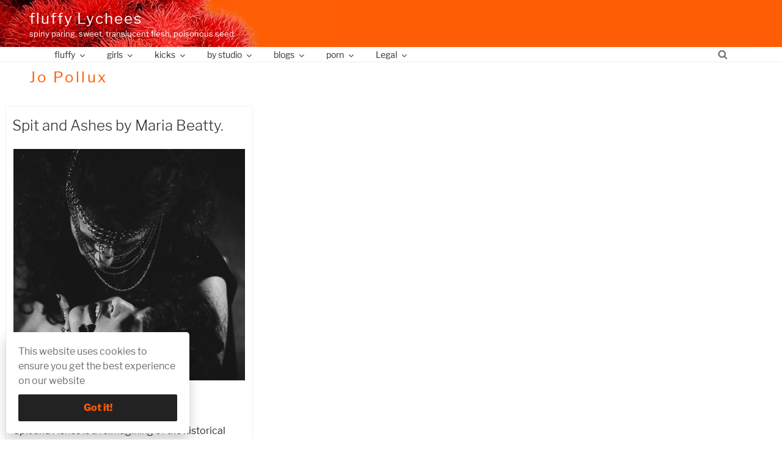

--- FILE ---
content_type: text/html; charset=UTF-8
request_url: https://fluffylychees.com/tag/jo-pollux/
body_size: 31446
content:
<!DOCTYPE html>
<html lang="en" class="no-js no-svg">
<head>
<meta charset="UTF-8">
<meta name="viewport" content="width=device-width, initial-scale=1">
<link rel="profile" href="http://gmpg.org/xfn/11">

	<!-- Global site tag (gtag.js) - Google 
<script async src="https://www.googletagmanager.com/gtag/js?id=UA-155073099-1"></script>
<script>
  window.dataLayer = window.dataLayer || [];
  function gtag(){dataLayer.push(arguments);}
  gtag('js', new Date());

  gtag('config', 'UA-155073099-1');
</script>
Analytics -->

<script>(function(html){html.className = html.className.replace(/\bno-js\b/,'js')})(document.documentElement);</script>
<!-- This site is running CAOS for WordPress -->
<meta name='robots' content='index, follow, max-image-preview:large, max-snippet:-1, max-video-preview:-1' />
	<style>img:is([sizes="auto" i], [sizes^="auto," i]) { contain-intrinsic-size: 3000px 1500px }</style>
	
	<!-- This site is optimized with the Yoast SEO plugin v26.3 - https://yoast.com/wordpress/plugins/seo/ -->
	<title>Jo Pollux porn to die for &#8226; fluffy Lychees</title>
	<meta name="description" content="Jo Pollux, nude girls, hot sex and excellent porn. The best in Jo Pollux brought to you by fluffy Lychees ★★★★★" />
	<link rel="canonical" href="https://fluffylychees.com/tag/jo-pollux/" />
	<meta property="og:locale" content="en_US" />
	<meta property="og:type" content="article" />
	<meta property="og:title" content="Jo Pollux porn to die for &#8226; fluffy Lychees" />
	<meta property="og:description" content="Jo Pollux, nude girls, hot sex and excellent porn. The best in Jo Pollux brought to you by fluffy Lychees ★★★★★" />
	<meta property="og:url" content="https://fluffylychees.com/tag/jo-pollux/" />
	<meta property="og:site_name" content="fluffy Lychees" />
	<meta name="twitter:card" content="summary_large_image" />
	<script type="application/ld+json" class="yoast-schema-graph">{"@context":"https://schema.org","@graph":[{"@type":"CollectionPage","@id":"https://fluffylychees.com/tag/jo-pollux/","url":"https://fluffylychees.com/tag/jo-pollux/","name":"Jo Pollux porn to die for &#8226; fluffy Lychees","isPartOf":{"@id":"https://fluffylychees.com/#website"},"primaryImageOfPage":{"@id":"https://fluffylychees.com/tag/jo-pollux/#primaryimage"},"image":{"@id":"https://fluffylychees.com/tag/jo-pollux/#primaryimage"},"thumbnailUrl":"https://fluffylychees.com/wp-content/uploads/2021/08/Spit-and-Ashes-Maria-Beatty-Jo-Pollux-queer-lesbian-BDSM-video-00.jpg","description":"Jo Pollux, nude girls, hot sex and excellent porn. The best in Jo Pollux brought to you by fluffy Lychees ★★★★★","breadcrumb":{"@id":"https://fluffylychees.com/tag/jo-pollux/#breadcrumb"},"inLanguage":"en"},{"@type":"ImageObject","inLanguage":"en","@id":"https://fluffylychees.com/tag/jo-pollux/#primaryimage","url":"https://fluffylychees.com/wp-content/uploads/2021/08/Spit-and-Ashes-Maria-Beatty-Jo-Pollux-queer-lesbian-BDSM-video-00.jpg","contentUrl":"https://fluffylychees.com/wp-content/uploads/2021/08/Spit-and-Ashes-Maria-Beatty-Jo-Pollux-queer-lesbian-BDSM-video-00.jpg","width":1200,"height":1200,"caption":"Spit and Ashes by Maria Beatty. A lesbian queer BDSM video. Cinematography by Jo Pollux."},{"@type":"BreadcrumbList","@id":"https://fluffylychees.com/tag/jo-pollux/#breadcrumb","itemListElement":[{"@type":"ListItem","position":1,"name":"fluffy","item":"https://fluffylychees.com/"},{"@type":"ListItem","position":2,"name":"Jo Pollux"}]},{"@type":"WebSite","@id":"https://fluffylychees.com/#website","url":"https://fluffylychees.com/","name":"fluffy Lychees","description":"spiny paring, sweet, translucent flesh, poisonous seed.","publisher":{"@id":"https://fluffylychees.com/#organization"},"potentialAction":[{"@type":"SearchAction","target":{"@type":"EntryPoint","urlTemplate":"https://fluffylychees.com/?s={search_term_string}"},"query-input":{"@type":"PropertyValueSpecification","valueRequired":true,"valueName":"search_term_string"}}],"inLanguage":"en"},{"@type":"Organization","@id":"https://fluffylychees.com/#organization","name":"Fluffy Lychees","url":"https://fluffylychees.com/","logo":{"@type":"ImageObject","inLanguage":"en","@id":"https://fluffylychees.com/#/schema/logo/image/","url":"https://fluffylychees.com/wp-content/uploads/2019/12/Fluffy-Lychees-icon-01.jpg","contentUrl":"https://fluffylychees.com/wp-content/uploads/2019/12/Fluffy-Lychees-icon-01.jpg","width":512,"height":512,"caption":"Fluffy Lychees"},"image":{"@id":"https://fluffylychees.com/#/schema/logo/image/"}}]}</script>
	<!-- / Yoast SEO plugin. -->


<link rel="preload" as="font" href="/wp-content/themes/fonts/libre-franklin-v2-latin-regular.woff2" data-wpacu-preload-local-font="1" crossorigin>
<link rel="preload" as="font" href="/wp-content/themes/fonts/libre-franklin-v2-latin-300.woff2" data-wpacu-preload-local-font="1" crossorigin>
<link rel='preconnect' href='//www.google-analytics.com' />
<link rel="alternate" type="application/rss+xml" title="fluffy Lychees &raquo; Stories Feed" href="https://fluffylychees.com/stories/feed/"><style id='wp-block-library-theme-inline-css'>
.wp-block-audio :where(figcaption){color:#555;font-size:13px;text-align:center}.is-dark-theme .wp-block-audio :where(figcaption){color:#ffffffa6}.wp-block-audio{margin:0 0 1em}.wp-block-code{border:1px solid #ccc;border-radius:4px;font-family:Menlo,Consolas,monaco,monospace;padding:.8em 1em}.wp-block-embed :where(figcaption){color:#555;font-size:13px;text-align:center}.is-dark-theme .wp-block-embed :where(figcaption){color:#ffffffa6}.wp-block-embed{margin:0 0 1em}.blocks-gallery-caption{color:#555;font-size:13px;text-align:center}.is-dark-theme .blocks-gallery-caption{color:#ffffffa6}:root :where(.wp-block-image figcaption){color:#555;font-size:13px;text-align:center}.is-dark-theme :root :where(.wp-block-image figcaption){color:#ffffffa6}.wp-block-image{margin:0 0 1em}.wp-block-pullquote{border-bottom:4px solid;border-top:4px solid;color:currentColor;margin-bottom:1.75em}.wp-block-pullquote cite,.wp-block-pullquote footer,.wp-block-pullquote__citation{color:currentColor;font-size:.8125em;font-style:normal;text-transform:uppercase}.wp-block-quote{border-left:.25em solid;margin:0 0 1.75em;padding-left:1em}.wp-block-quote cite,.wp-block-quote footer{color:currentColor;font-size:.8125em;font-style:normal;position:relative}.wp-block-quote:where(.has-text-align-right){border-left:none;border-right:.25em solid;padding-left:0;padding-right:1em}.wp-block-quote:where(.has-text-align-center){border:none;padding-left:0}.wp-block-quote.is-large,.wp-block-quote.is-style-large,.wp-block-quote:where(.is-style-plain){border:none}.wp-block-search .wp-block-search__label{font-weight:700}.wp-block-search__button{border:1px solid #ccc;padding:.375em .625em}:where(.wp-block-group.has-background){padding:1.25em 2.375em}.wp-block-separator.has-css-opacity{opacity:.4}.wp-block-separator{border:none;border-bottom:2px solid;margin-left:auto;margin-right:auto}.wp-block-separator.has-alpha-channel-opacity{opacity:1}.wp-block-separator:not(.is-style-wide):not(.is-style-dots){width:100px}.wp-block-separator.has-background:not(.is-style-dots){border-bottom:none;height:1px}.wp-block-separator.has-background:not(.is-style-wide):not(.is-style-dots){height:2px}.wp-block-table{margin:0 0 1em}.wp-block-table td,.wp-block-table th{word-break:normal}.wp-block-table :where(figcaption){color:#555;font-size:13px;text-align:center}.is-dark-theme .wp-block-table :where(figcaption){color:#ffffffa6}.wp-block-video :where(figcaption){color:#555;font-size:13px;text-align:center}.is-dark-theme .wp-block-video :where(figcaption){color:#ffffffa6}.wp-block-video{margin:0 0 1em}:root :where(.wp-block-template-part.has-background){margin-bottom:0;margin-top:0;padding:1.25em 2.375em}
</style>
<style id='classic-theme-styles-inline-css'>
/*! This file is auto-generated */
.wp-block-button__link{color:#fff;background-color:#32373c;border-radius:9999px;box-shadow:none;text-decoration:none;padding:calc(.667em + 2px) calc(1.333em + 2px);font-size:1.125em}.wp-block-file__button{background:#32373c;color:#fff;text-decoration:none}
</style>
<style id='global-styles-inline-css'>
:root{--wp--preset--aspect-ratio--square: 1;--wp--preset--aspect-ratio--4-3: 4/3;--wp--preset--aspect-ratio--3-4: 3/4;--wp--preset--aspect-ratio--3-2: 3/2;--wp--preset--aspect-ratio--2-3: 2/3;--wp--preset--aspect-ratio--16-9: 16/9;--wp--preset--aspect-ratio--9-16: 9/16;--wp--preset--color--black: #000000;--wp--preset--color--cyan-bluish-gray: #abb8c3;--wp--preset--color--white: #ffffff;--wp--preset--color--pale-pink: #f78da7;--wp--preset--color--vivid-red: #cf2e2e;--wp--preset--color--luminous-vivid-orange: #ff6900;--wp--preset--color--luminous-vivid-amber: #fcb900;--wp--preset--color--light-green-cyan: #7bdcb5;--wp--preset--color--vivid-green-cyan: #00d084;--wp--preset--color--pale-cyan-blue: #8ed1fc;--wp--preset--color--vivid-cyan-blue: #0693e3;--wp--preset--color--vivid-purple: #9b51e0;--wp--preset--gradient--vivid-cyan-blue-to-vivid-purple: linear-gradient(135deg,rgba(6,147,227,1) 0%,rgb(155,81,224) 100%);--wp--preset--gradient--light-green-cyan-to-vivid-green-cyan: linear-gradient(135deg,rgb(122,220,180) 0%,rgb(0,208,130) 100%);--wp--preset--gradient--luminous-vivid-amber-to-luminous-vivid-orange: linear-gradient(135deg,rgba(252,185,0,1) 0%,rgba(255,105,0,1) 100%);--wp--preset--gradient--luminous-vivid-orange-to-vivid-red: linear-gradient(135deg,rgba(255,105,0,1) 0%,rgb(207,46,46) 100%);--wp--preset--gradient--very-light-gray-to-cyan-bluish-gray: linear-gradient(135deg,rgb(238,238,238) 0%,rgb(169,184,195) 100%);--wp--preset--gradient--cool-to-warm-spectrum: linear-gradient(135deg,rgb(74,234,220) 0%,rgb(151,120,209) 20%,rgb(207,42,186) 40%,rgb(238,44,130) 60%,rgb(251,105,98) 80%,rgb(254,248,76) 100%);--wp--preset--gradient--blush-light-purple: linear-gradient(135deg,rgb(255,206,236) 0%,rgb(152,150,240) 100%);--wp--preset--gradient--blush-bordeaux: linear-gradient(135deg,rgb(254,205,165) 0%,rgb(254,45,45) 50%,rgb(107,0,62) 100%);--wp--preset--gradient--luminous-dusk: linear-gradient(135deg,rgb(255,203,112) 0%,rgb(199,81,192) 50%,rgb(65,88,208) 100%);--wp--preset--gradient--pale-ocean: linear-gradient(135deg,rgb(255,245,203) 0%,rgb(182,227,212) 50%,rgb(51,167,181) 100%);--wp--preset--gradient--electric-grass: linear-gradient(135deg,rgb(202,248,128) 0%,rgb(113,206,126) 100%);--wp--preset--gradient--midnight: linear-gradient(135deg,rgb(2,3,129) 0%,rgb(40,116,252) 100%);--wp--preset--font-size--small: 13px;--wp--preset--font-size--medium: 20px;--wp--preset--font-size--large: 36px;--wp--preset--font-size--x-large: 42px;--wp--preset--spacing--20: 0.44rem;--wp--preset--spacing--30: 0.67rem;--wp--preset--spacing--40: 1rem;--wp--preset--spacing--50: 1.5rem;--wp--preset--spacing--60: 2.25rem;--wp--preset--spacing--70: 3.38rem;--wp--preset--spacing--80: 5.06rem;--wp--preset--shadow--natural: 6px 6px 9px rgba(0, 0, 0, 0.2);--wp--preset--shadow--deep: 12px 12px 50px rgba(0, 0, 0, 0.4);--wp--preset--shadow--sharp: 6px 6px 0px rgba(0, 0, 0, 0.2);--wp--preset--shadow--outlined: 6px 6px 0px -3px rgba(255, 255, 255, 1), 6px 6px rgba(0, 0, 0, 1);--wp--preset--shadow--crisp: 6px 6px 0px rgba(0, 0, 0, 1);}:where(.is-layout-flex){gap: 0.5em;}:where(.is-layout-grid){gap: 0.5em;}body .is-layout-flex{display: flex;}.is-layout-flex{flex-wrap: wrap;align-items: center;}.is-layout-flex > :is(*, div){margin: 0;}body .is-layout-grid{display: grid;}.is-layout-grid > :is(*, div){margin: 0;}:where(.wp-block-columns.is-layout-flex){gap: 2em;}:where(.wp-block-columns.is-layout-grid){gap: 2em;}:where(.wp-block-post-template.is-layout-flex){gap: 1.25em;}:where(.wp-block-post-template.is-layout-grid){gap: 1.25em;}.has-black-color{color: var(--wp--preset--color--black) !important;}.has-cyan-bluish-gray-color{color: var(--wp--preset--color--cyan-bluish-gray) !important;}.has-white-color{color: var(--wp--preset--color--white) !important;}.has-pale-pink-color{color: var(--wp--preset--color--pale-pink) !important;}.has-vivid-red-color{color: var(--wp--preset--color--vivid-red) !important;}.has-luminous-vivid-orange-color{color: var(--wp--preset--color--luminous-vivid-orange) !important;}.has-luminous-vivid-amber-color{color: var(--wp--preset--color--luminous-vivid-amber) !important;}.has-light-green-cyan-color{color: var(--wp--preset--color--light-green-cyan) !important;}.has-vivid-green-cyan-color{color: var(--wp--preset--color--vivid-green-cyan) !important;}.has-pale-cyan-blue-color{color: var(--wp--preset--color--pale-cyan-blue) !important;}.has-vivid-cyan-blue-color{color: var(--wp--preset--color--vivid-cyan-blue) !important;}.has-vivid-purple-color{color: var(--wp--preset--color--vivid-purple) !important;}.has-black-background-color{background-color: var(--wp--preset--color--black) !important;}.has-cyan-bluish-gray-background-color{background-color: var(--wp--preset--color--cyan-bluish-gray) !important;}.has-white-background-color{background-color: var(--wp--preset--color--white) !important;}.has-pale-pink-background-color{background-color: var(--wp--preset--color--pale-pink) !important;}.has-vivid-red-background-color{background-color: var(--wp--preset--color--vivid-red) !important;}.has-luminous-vivid-orange-background-color{background-color: var(--wp--preset--color--luminous-vivid-orange) !important;}.has-luminous-vivid-amber-background-color{background-color: var(--wp--preset--color--luminous-vivid-amber) !important;}.has-light-green-cyan-background-color{background-color: var(--wp--preset--color--light-green-cyan) !important;}.has-vivid-green-cyan-background-color{background-color: var(--wp--preset--color--vivid-green-cyan) !important;}.has-pale-cyan-blue-background-color{background-color: var(--wp--preset--color--pale-cyan-blue) !important;}.has-vivid-cyan-blue-background-color{background-color: var(--wp--preset--color--vivid-cyan-blue) !important;}.has-vivid-purple-background-color{background-color: var(--wp--preset--color--vivid-purple) !important;}.has-black-border-color{border-color: var(--wp--preset--color--black) !important;}.has-cyan-bluish-gray-border-color{border-color: var(--wp--preset--color--cyan-bluish-gray) !important;}.has-white-border-color{border-color: var(--wp--preset--color--white) !important;}.has-pale-pink-border-color{border-color: var(--wp--preset--color--pale-pink) !important;}.has-vivid-red-border-color{border-color: var(--wp--preset--color--vivid-red) !important;}.has-luminous-vivid-orange-border-color{border-color: var(--wp--preset--color--luminous-vivid-orange) !important;}.has-luminous-vivid-amber-border-color{border-color: var(--wp--preset--color--luminous-vivid-amber) !important;}.has-light-green-cyan-border-color{border-color: var(--wp--preset--color--light-green-cyan) !important;}.has-vivid-green-cyan-border-color{border-color: var(--wp--preset--color--vivid-green-cyan) !important;}.has-pale-cyan-blue-border-color{border-color: var(--wp--preset--color--pale-cyan-blue) !important;}.has-vivid-cyan-blue-border-color{border-color: var(--wp--preset--color--vivid-cyan-blue) !important;}.has-vivid-purple-border-color{border-color: var(--wp--preset--color--vivid-purple) !important;}.has-vivid-cyan-blue-to-vivid-purple-gradient-background{background: var(--wp--preset--gradient--vivid-cyan-blue-to-vivid-purple) !important;}.has-light-green-cyan-to-vivid-green-cyan-gradient-background{background: var(--wp--preset--gradient--light-green-cyan-to-vivid-green-cyan) !important;}.has-luminous-vivid-amber-to-luminous-vivid-orange-gradient-background{background: var(--wp--preset--gradient--luminous-vivid-amber-to-luminous-vivid-orange) !important;}.has-luminous-vivid-orange-to-vivid-red-gradient-background{background: var(--wp--preset--gradient--luminous-vivid-orange-to-vivid-red) !important;}.has-very-light-gray-to-cyan-bluish-gray-gradient-background{background: var(--wp--preset--gradient--very-light-gray-to-cyan-bluish-gray) !important;}.has-cool-to-warm-spectrum-gradient-background{background: var(--wp--preset--gradient--cool-to-warm-spectrum) !important;}.has-blush-light-purple-gradient-background{background: var(--wp--preset--gradient--blush-light-purple) !important;}.has-blush-bordeaux-gradient-background{background: var(--wp--preset--gradient--blush-bordeaux) !important;}.has-luminous-dusk-gradient-background{background: var(--wp--preset--gradient--luminous-dusk) !important;}.has-pale-ocean-gradient-background{background: var(--wp--preset--gradient--pale-ocean) !important;}.has-electric-grass-gradient-background{background: var(--wp--preset--gradient--electric-grass) !important;}.has-midnight-gradient-background{background: var(--wp--preset--gradient--midnight) !important;}.has-small-font-size{font-size: var(--wp--preset--font-size--small) !important;}.has-medium-font-size{font-size: var(--wp--preset--font-size--medium) !important;}.has-large-font-size{font-size: var(--wp--preset--font-size--large) !important;}.has-x-large-font-size{font-size: var(--wp--preset--font-size--x-large) !important;}
:where(.wp-block-post-template.is-layout-flex){gap: 1.25em;}:where(.wp-block-post-template.is-layout-grid){gap: 1.25em;}
:where(.wp-block-columns.is-layout-flex){gap: 2em;}:where(.wp-block-columns.is-layout-grid){gap: 2em;}
:root :where(.wp-block-pullquote){font-size: 1.5em;line-height: 1.6;}
</style>
<link rel='stylesheet' id='lbwps-styles-photoswipe5-main-css' href='https://fluffylychees.com/wp-content/cache/asset-cleanup/css/item/lightbox-photoswipe__assets__ps5__styles__main-css-v7f4ed402806774b51f14bebb83139770150e9c6f.css' media='all' />
<style   data-wpacu-inline-css-file='1'>
/*!/wp-content/plugins/links-shortcode/links-shortcode.css*/.links_sc *{margin:0;padding:0}.links_sc{--font-size:12px;padding-bottom:1em}.links_sc a{font-weight:700}.links_sc_fb *{margin:0;padding:0}.links_sc_fb{--font-size:12px;padding-bottom:0}.links_sc_fb a{font-weight:700}.links_sc_fb iframe{padding-left:5px;border:none;overflow:hidden;width:450px;height:35px;text-align:left;margin:2px 0 2px 0}.links_sc_rating{display:inline-block;position:relative;height:15px;width:78px}.links_sc_rating_empty{position:absolute;left:0;top:0;height:15px;width:78px}.links_sc_rating_full{position:absolute;left:0;top:0;height:15px}.links-page-nav{margin-top:0;text-align:center}
</style>
<style   data-wpacu-inline-css-file='1'>
/*!/wp-content/plugins/videojs-html5-video-player-for-wordpress/plugin-styles.css*/.vjs-default-skin div.vjs-big-play-button{top:50%;left:50%;margin:-1.3em 0 0 -2em}.vjs-default-skin .vjs-time-controls div,.vjs-default-skin .vjs-time-divider span{font-size:1em;line-height:3em}.video-wrapper{position:relative;padding-bottom:74.25%;height:0;overflow:hidden}.video-wrapper video,.videoWrapper,.video-wrapper .video-js{position:absolute;top:0;left:0;width:100%;height:100%}.video-wrapper .video-js,.video-wrapper img.vjs-poster{width:100%!important;height:100%!important;//these need!importantbecause IE wants to set height/width to 100px max-width:100%}
</style>
<link rel='stylesheet' id='videojs-css' href='https://fluffylychees.com/wp-content/cache/asset-cleanup/css/item/videojs-html5-video-player-for-__videojs__video-js-css-v58ffef7623aa61192de57ee4696c4238b507dfa7.css' media='all' />
<style   data-wpacu-inline-css-file='1'>
/*!/wp-content/plugins/category-sticky-post/css/plugin.css*/.category-sticky{border-top:4px solid #000;border-bottom:4px solid #000}
</style>
<link rel='stylesheet' id='twentyseventeen-parent-styles-css' href='https://fluffylychees.com/wp-content/cache/asset-cleanup/css/item/twentyseventeen__style-css-v9d8b7962b8f4c1a33bfc7ad8743b486c04bba357.css' media='all' />
<link rel='stylesheet' id='twentyseventeen-fonts-css' href='https://fluffylychees.com/wp-content/cache/asset-cleanup/css/item/twentyseventeen__assets__fonts__font-libre-franklin-css-v440d927f78c7125e627ad96305144fdbdcaa5ffd.css' media='all' />
<link rel='stylesheet' id='twentyseventeen-style-css' href='https://fluffylychees.com/wp-content/cache/asset-cleanup/css/item/twentyseventeen-child__style-css-vc4ff9875f2444c8c3717faa07390bec67e4992f5.css' media='all' />
<script src="https://fluffylychees.com/wp-includes/js/jquery/jquery.min.js" id="jquery-core-js"></script>
<script src="https://fluffylychees.com/wp-includes/js/jquery/jquery-migrate.min.js" id="jquery-migrate-js"></script>
<script id="twentyseventeen-global-js-extra">
var twentyseventeenScreenReaderText = {"quote":"<svg class=\"icon icon-quote-right\" aria-hidden=\"true\" role=\"img\"> <use href=\"#icon-quote-right\" xlink:href=\"#icon-quote-right\"><\/use> <\/svg>","expand":"Expand child menu","collapse":"Collapse child menu","icon":"<svg class=\"icon icon-angle-down\" aria-hidden=\"true\" role=\"img\"> <use href=\"#icon-angle-down\" xlink:href=\"#icon-angle-down\"><\/use> <span class=\"svg-fallback icon-angle-down\"><\/span><\/svg>"};
</script>
<script src="https://fluffylychees.com/wp-content/cache/asset-cleanup/js/item/twentyseventeen__assets__js__global-js-vae6908ce6508557f9ef9ee7d79d92763741d8f33.js" id="twentyseventeen-global-js" defer data-wp-strategy="defer"></script>
<script src="https://fluffylychees.com/wp-content/cache/asset-cleanup/js/item/twentyseventeen__assets__js__navigation-js-v492b9bf86dacee92b7965af71f3ff86e4c83de87.js" id="twentyseventeen-navigation-js" defer data-wp-strategy="defer"></script>
<script data-cfasync="false" async src="https://fluffylychees.com/wp-content/uploads/caos/662cc51d.js?id=G-9C0YEJQ9ZK" id="caos-gtag-js"></script>
<script data-cfasync="false" id="caos-gtag-js-after">
window.dataLayer = window.dataLayer || [];

    function gtag() {
        dataLayer.push(arguments);
    }

    gtag('js', new Date());
    gtag('config', 'G-9C0YEJQ9ZK', {"cookie_domain":"fluffylychees.com","cookie_flags":"samesite=none;secure","allow_google_signals":false});
	
</script>

	<style type='text/css'>
		.vjs-default-skin { color: #ccc }
		.vjs-default-skin .vjs-play-progress, .vjs-default-skin .vjs-volume-level { background-color: #ff5d05 }
		.vjs-default-skin .vjs-control-bar, .vjs-default-skin .vjs-big-play-button { background: rgba(0,0,0,0.7) }
		.vjs-default-skin .vjs-slider { background: rgba(0,0,0,0.2333333333333333) }
	</style>
		
		<script type="text/javascript">
			if(typeof videojs != "undefined") {
				videojs.options.flash.swf = "https://fluffylychees.com/wp-content/plugins/videojs-html5-video-player-for-wordpress/videojs/video-js.swf";
			}
			document.createElement("video");document.createElement("audio");document.createElement("track");
		</script>
		<script>document.createElement( "picture" );if(!window.HTMLPictureElement && document.addEventListener) {window.addEventListener("DOMContentLoaded", function() {var s = document.createElement("script");s.src = "https://fluffylychees.com/wp-content/plugins/webp-express/js/picturefill.min.js";document.body.appendChild(s);});}</script><link rel="amphtml" href="https://fluffylychees.com/tag/jo-pollux/?amp"><link rel="icon" href="https://fluffylychees.com/wp-content/uploads/2019/12/cropped-Fluffy-Lychees-icon-02-1-32x32.jpg" sizes="32x32" />
<link rel="icon" href="https://fluffylychees.com/wp-content/uploads/2019/12/cropped-Fluffy-Lychees-icon-02-1-192x192.jpg" sizes="192x192" />
<link rel="apple-touch-icon" href="https://fluffylychees.com/wp-content/uploads/2019/12/cropped-Fluffy-Lychees-icon-02-1-180x180.jpg" />
<meta name="msapplication-TileImage" content="https://fluffylychees.com/wp-content/uploads/2019/12/cropped-Fluffy-Lychees-icon-02-1-270x270.jpg" />
</head>

<body class="archive tag tag-jo-pollux tag-2331 wp-embed-responsive wp-theme-twentyseventeen wp-child-theme-twentyseventeen-child group-blog hfeed page-one-column colors-light masonry">
	
	
<div id="page" class="site">
	<a class="skip-link screen-reader-text" href="#content">Skip to content</a>

	<header id="masthead" class="site-header" role="banner">

		<div class="custom-header">

	<div class="custom-header-media">
			</div>

	<div class="site-branding">
	<div class="wrap">

		
		<div class="site-branding-text">
							<p class="site-title"><a href="https://fluffylychees.com/" rel="home">fluffy Lychees</a></p>
			
								<p class="site-description">spiny paring, sweet, translucent flesh, poisonous seed.</p>
						</div><!-- .site-branding-text -->

		
	</div><!-- .wrap -->
</div><!-- .site-branding -->

</div><!-- .custom-header -->

					<div class="navigation-top">
				<div class="wrap">
					 

<nav id="site-navigation" class="main-navigation" role="navigation" aria-label="Top Menu">
	<button class="menu-toggle" aria-controls="top-menu" aria-expanded="false"><svg class="icon icon-bars" aria-hidden="true" role="img"> <use href="#icon-bars" xlink:href="#icon-bars"></use> </svg><svg class="icon icon-close" aria-hidden="true" role="img"> <use href="#icon-close" xlink:href="#icon-close"></use> </svg>Menu</button>
	<div class="menu-top-container"><ul id="top-menu" class="menu"><li id="menu-item-2351" class="menu-item menu-item-type-post_type menu-item-object-page menu-item-home menu-item-has-children menu-item-2351"><a href="https://fluffylychees.com/">fluffy<svg class="icon icon-angle-down" aria-hidden="true" role="img"> <use href="#icon-angle-down" xlink:href="#icon-angle-down"></use> </svg></a>
<ul class="sub-menu">
	<li id="menu-item-5552" class="menu-item menu-item-type-post_type menu-item-object-page current_page_parent menu-item-has-children menu-item-5552"><a href="https://fluffylychees.com/lychees/">Lychees<svg class="icon icon-angle-down" aria-hidden="true" role="img"> <use href="#icon-angle-down" xlink:href="#icon-angle-down"></use> </svg></a>
	<ul class="sub-menu">
		<li id="menu-item-5553" class="menu-item menu-item-type-post_type menu-item-object-page menu-item-5553"><a href="https://fluffylychees.com/about/">about</a></li>
	</ul>
</li>
	<li id="menu-item-5708" class="menu-item menu-item-type-taxonomy menu-item-object-category menu-item-5708"><a href="https://fluffylychees.com/category/asian/">fluffy Asia</a></li>
	<li id="menu-item-5709" class="menu-item menu-item-type-taxonomy menu-item-object-category menu-item-5709"><a href="https://fluffylychees.com/category/bdsm/">fluffy ropes | BDSM</a></li>
	<li id="menu-item-2337" class="menu-item menu-item-type-taxonomy menu-item-object-category menu-item-2337"><a href="https://fluffylychees.com/category/fetish/foot-fetish/">fluffy Feet</a></li>
	<li id="menu-item-41045" class="menu-item menu-item-type-taxonomy menu-item-object-category menu-item-41045"><a href="https://fluffylychees.com/category/studios/">fluffy flippancies</a></li>
	<li id="menu-item-32357" class="menu-item menu-item-type-taxonomy menu-item-object-category menu-item-32357"><a href="https://fluffylychees.com/category/fluffy-follies/">fluffy Follies</a></li>
	<li id="menu-item-2349" class="menu-item menu-item-type-taxonomy menu-item-object-category menu-item-2349"><a href="https://fluffylychees.com/category/video/">videos</a></li>
	<li id="menu-item-5554" class="menu-item menu-item-type-taxonomy menu-item-object-category menu-item-5554"><a href="https://fluffylychees.com/category/images/">galleries</a></li>
	<li id="menu-item-33471" class="menu-item menu-item-type-taxonomy menu-item-object-category menu-item-33471"><a href="https://fluffylychees.com/category/collections/">Collections</a></li>
	<li id="menu-item-44433" class="menu-item menu-item-type-taxonomy menu-item-object-category menu-item-44433"><a href="https://fluffylychees.com/category/stories/" title="sweet web stories">hot stories</a></li>
	<li id="menu-item-2350" class="menu-item menu-item-type-taxonomy menu-item-object-category menu-item-2350"><a href="https://fluffylychees.com/category/fluffy-links/">fluffy links</a></li>
</ul>
</li>
<li id="menu-item-2353" class="menu-item menu-item-type-taxonomy menu-item-object-category menu-item-has-children menu-item-2353"><a href="https://fluffylychees.com/category/nude-girls/">girls<svg class="icon icon-angle-down" aria-hidden="true" role="img"> <use href="#icon-angle-down" xlink:href="#icon-angle-down"></use> </svg></a>
<ul class="sub-menu">
	<li id="menu-item-2340" class="menu-item menu-item-type-taxonomy menu-item-object-category menu-item-2340"><a href="https://fluffylychees.com/category/nude-girls/single-girls/">single girls</a></li>
	<li id="menu-item-2058" class="menu-item menu-item-type-taxonomy menu-item-object-category menu-item-has-children menu-item-2058"><a href="https://fluffylychees.com/category/nude-girls/girl-girl/">girl girl<svg class="icon icon-angle-down" aria-hidden="true" role="img"> <use href="#icon-angle-down" xlink:href="#icon-angle-down"></use> </svg></a>
	<ul class="sub-menu">
		<li id="menu-item-2339" class="menu-item menu-item-type-taxonomy menu-item-object-category menu-item-2339"><a href="https://fluffylychees.com/category/nude-girls/girl-girl/kissing-girls/">kissing girls</a></li>
		<li id="menu-item-1432" class="menu-item menu-item-type-taxonomy menu-item-object-category menu-item-1432"><a href="https://fluffylychees.com/category/nude-girls/girl-girl/lesbian-sex/">Lesbian sex</a></li>
	</ul>
</li>
	<li id="menu-item-2057" class="menu-item menu-item-type-taxonomy menu-item-object-category menu-item-2057"><a href="https://fluffylychees.com/category/nude-girls/girl-boy/">girl boy</a></li>
	<li id="menu-item-2342" class="menu-item menu-item-type-taxonomy menu-item-object-category menu-item-has-children menu-item-2342"><a href="https://fluffylychees.com/category/asian-beauties/">Asian beauties<svg class="icon icon-angle-down" aria-hidden="true" role="img"> <use href="#icon-angle-down" xlink:href="#icon-angle-down"></use> </svg></a>
	<ul class="sub-menu">
		<li id="menu-item-19" class="menu-item menu-item-type-taxonomy menu-item-object-category menu-item-19"><a href="https://fluffylychees.com/category/asian-beauties/japanese-av-idols/">Japanese AV Idols</a></li>
	</ul>
</li>
	<li id="menu-item-42138" class="menu-item menu-item-type-taxonomy menu-item-object-category menu-item-has-children menu-item-42138"><a href="https://fluffylychees.com/category/shemale/" title="Trans Girls and Ladyboys">Shemales<svg class="icon icon-angle-down" aria-hidden="true" role="img"> <use href="#icon-angle-down" xlink:href="#icon-angle-down"></use> </svg></a>
	<ul class="sub-menu">
		<li id="menu-item-27528" class="menu-item menu-item-type-taxonomy menu-item-object-category menu-item-27528"><a href="https://fluffylychees.com/category/shemale/newhalf/">NewHalf</a></li>
	</ul>
</li>
</ul>
</li>
<li id="menu-item-2329" class="menu-item menu-item-type-post_type menu-item-object-page menu-item-has-children menu-item-2329"><a href="https://fluffylychees.com/all-sexual-activities/">kicks<svg class="icon icon-angle-down" aria-hidden="true" role="img"> <use href="#icon-angle-down" xlink:href="#icon-angle-down"></use> </svg></a>
<ul class="sub-menu">
	<li id="menu-item-18" class="menu-item menu-item-type-taxonomy menu-item-object-category menu-item-18"><a href="https://fluffylychees.com/category/anal/">Anal</a></li>
	<li id="menu-item-2322" class="menu-item menu-item-type-taxonomy menu-item-object-category menu-item-has-children menu-item-2322"><a href="https://fluffylychees.com/category/bdsm/">BDSM<svg class="icon icon-angle-down" aria-hidden="true" role="img"> <use href="#icon-angle-down" xlink:href="#icon-angle-down"></use> </svg></a>
	<ul class="sub-menu">
		<li id="menu-item-2320" class="menu-item menu-item-type-taxonomy menu-item-object-category menu-item-2320"><a href="https://fluffylychees.com/category/bdsm/bondage/">Bondage</a></li>
	</ul>
</li>
	<li id="menu-item-2336" class="menu-item menu-item-type-taxonomy menu-item-object-category menu-item-2336"><a href="https://fluffylychees.com/category/bukkake/">Bukkake</a></li>
	<li id="menu-item-27080" class="menu-item menu-item-type-taxonomy menu-item-object-category menu-item-has-children menu-item-27080"><a href="https://fluffylychees.com/category/double-penetration/">Double Penetration<svg class="icon icon-angle-down" aria-hidden="true" role="img"> <use href="#icon-angle-down" xlink:href="#icon-angle-down"></use> </svg></a>
	<ul class="sub-menu">
		<li id="menu-item-27081" class="menu-item menu-item-type-taxonomy menu-item-object-category menu-item-27081"><a href="https://fluffylychees.com/category/double-penetration/double-anal/">Double Anal</a></li>
	</ul>
</li>
	<li id="menu-item-40998" class="menu-item menu-item-type-taxonomy menu-item-object-category menu-item-40998"><a href="https://fluffylychees.com/category/facials/">Facials</a></li>
	<li id="menu-item-27069" class="menu-item menu-item-type-taxonomy menu-item-object-category menu-item-has-children menu-item-27069"><a href="https://fluffylychees.com/category/fetish/">Fetish<svg class="icon icon-angle-down" aria-hidden="true" role="img"> <use href="#icon-angle-down" xlink:href="#icon-angle-down"></use> </svg></a>
	<ul class="sub-menu">
		<li id="menu-item-27070" class="menu-item menu-item-type-taxonomy menu-item-object-category menu-item-27070"><a href="https://fluffylychees.com/category/fetish/foot-fetish/">Foot Fetish</a></li>
		<li id="menu-item-27073" class="menu-item menu-item-type-taxonomy menu-item-object-category menu-item-27073"><a href="https://fluffylychees.com/category/fetish/leg-fetish/">Leg Fetish</a></li>
	</ul>
</li>
	<li id="menu-item-2338" class="menu-item menu-item-type-taxonomy menu-item-object-category menu-item-2338"><a href="https://fluffylychees.com/category/gangbang/">GangBang</a></li>
	<li id="menu-item-5733" class="menu-item menu-item-type-taxonomy menu-item-object-category menu-item-5733"><a href="https://fluffylychees.com/category/masturbation/">Masturbation</a></li>
	<li id="menu-item-2060" class="menu-item menu-item-type-taxonomy menu-item-object-category menu-item-has-children menu-item-2060"><a href="https://fluffylychees.com/category/oral-sex/">Oral Sex<svg class="icon icon-angle-down" aria-hidden="true" role="img"> <use href="#icon-angle-down" xlink:href="#icon-angle-down"></use> </svg></a>
	<ul class="sub-menu">
		<li id="menu-item-2335" class="menu-item menu-item-type-taxonomy menu-item-object-category menu-item-2335"><a href="https://fluffylychees.com/category/oral-sex/blowjob/">blowjob</a></li>
		<li id="menu-item-2059" class="menu-item menu-item-type-taxonomy menu-item-object-category menu-item-2059"><a href="https://fluffylychees.com/category/oral-sex/cunnilingus/">cunnilingus</a></li>
	</ul>
</li>
	<li id="menu-item-2061" class="menu-item menu-item-type-taxonomy menu-item-object-category menu-item-2061"><a href="https://fluffylychees.com/category/public/public-sex/">public sex</a></li>
	<li id="menu-item-2062" class="menu-item menu-item-type-taxonomy menu-item-object-category menu-item-2062"><a href="https://fluffylychees.com/category/real-sex/">Real Sex</a></li>
	<li id="menu-item-2352" class="menu-item menu-item-type-taxonomy menu-item-object-category menu-item-2352"><a href="https://fluffylychees.com/category/threesome/">threesome</a></li>
</ul>
</li>
<li id="menu-item-2020" class="menu-item menu-item-type-taxonomy menu-item-object-category menu-item-has-children menu-item-2020"><a href="https://fluffylychees.com/category/studios/">by studio<svg class="icon icon-angle-down" aria-hidden="true" role="img"> <use href="#icon-angle-down" xlink:href="#icon-angle-down"></use> </svg></a>
<ul class="sub-menu">
	<li id="menu-item-5555" class="menu-item menu-item-type-taxonomy menu-item-object-category menu-item-has-children menu-item-5555"><a href="https://fluffylychees.com/category/studios/asian-studios/">Asian Studios<svg class="icon icon-angle-down" aria-hidden="true" role="img"> <use href="#icon-angle-down" xlink:href="#icon-angle-down"></use> </svg></a>
	<ul class="sub-menu">
		<li id="menu-item-43034" class="menu-item menu-item-type-taxonomy menu-item-object-category menu-item-43034"><a href="https://fluffylychees.com/category/studios/asian-studios/cospuri/">Cospuri</a></li>
		<li id="menu-item-47745" class="menu-item menu-item-type-taxonomy menu-item-object-category menu-item-47745"><a href="https://fluffylychees.com/category/studios/asian-studios/cute-butts/" title="Bubble Butts">Cute Butts</a></li>
		<li id="menu-item-17449" class="menu-item menu-item-type-taxonomy menu-item-object-category menu-item-17449"><a href="https://fluffylychees.com/category/studios/asian-studios/fellatio-japan/">Fellatio Japan</a></li>
		<li id="menu-item-41973" class="menu-item menu-item-type-taxonomy menu-item-object-category menu-item-41973"><a href="https://fluffylychees.com/category/studios/asian-studios/handjob-japan/">Handjob Japan</a></li>
		<li id="menu-item-17451" class="menu-item menu-item-type-taxonomy menu-item-object-category menu-item-17451"><a href="https://fluffylychees.com/category/studios/asian-studios/legs-japan/">Legs Japan</a></li>
		<li id="menu-item-17452" class="menu-item menu-item-type-taxonomy menu-item-object-category menu-item-17452"><a href="https://fluffylychees.com/category/studios/asian-studios/spermmania/">SpermMania</a></li>
		<li id="menu-item-28265" class="menu-item menu-item-type-taxonomy menu-item-object-category menu-item-28265"><a href="https://fluffylychees.com/category/studios/asian-studios/tokyo-face-fuck/">Tokyo Face Fuck</a></li>
		<li id="menu-item-17453" class="menu-item menu-item-type-taxonomy menu-item-object-category menu-item-17453"><a href="https://fluffylychees.com/category/studios/asian-studios/transexjapan/">TranSexJapan</a></li>
		<li id="menu-item-17454" class="menu-item menu-item-type-taxonomy menu-item-object-category menu-item-17454"><a href="https://fluffylychees.com/category/studios/asian-studios/ura-lesbian/">Ura Lesbian</a></li>
	</ul>
</li>
	<li id="menu-item-5558" class="menu-item menu-item-type-taxonomy menu-item-object-category menu-item-has-children menu-item-5558"><a href="https://fluffylychees.com/category/studios/bdsm-studios/">BDSM studios<svg class="icon icon-angle-down" aria-hidden="true" role="img"> <use href="#icon-angle-down" xlink:href="#icon-angle-down"></use> </svg></a>
	<ul class="sub-menu">
		<li id="menu-item-17448" class="menu-item menu-item-type-taxonomy menu-item-object-category menu-item-17448"><a href="https://fluffylychees.com/category/studios/bdsm-studios/kink-bdsm-studios/">Kink | Unlimited</a></li>
		<li id="menu-item-17429" class="menu-item menu-item-type-taxonomy menu-item-object-category menu-item-17429"><a href="https://fluffylychees.com/category/studios/bdsm-studios/kink-bdsm-studios/hardcore-gangbang/bound-gang-bangs/">Bound Gang Bangs</a></li>
		<li id="menu-item-17430" class="menu-item menu-item-type-taxonomy menu-item-object-category menu-item-17430"><a href="https://fluffylychees.com/category/studios/bdsm-studios/kink-bdsm-studios/brutal-sessions/">Brutal Sessions</a></li>
		<li id="menu-item-17431" class="menu-item menu-item-type-taxonomy menu-item-object-category menu-item-17431"><a href="https://fluffylychees.com/category/studios/bdsm-studios/kink-bdsm-studios/device-bondage/">Device Bondage</a></li>
		<li id="menu-item-17432" class="menu-item menu-item-type-taxonomy menu-item-object-category menu-item-17432"><a href="https://fluffylychees.com/category/studios/bdsm-studios/kink-bdsm-studios/divine-bitches/">Divine Bitches</a></li>
		<li id="menu-item-17433" class="menu-item menu-item-type-taxonomy menu-item-object-category menu-item-has-children menu-item-17433"><a href="https://fluffylychees.com/category/studios/bdsm-studios/kink-bdsm-studios/electrosluts/">ElectroSluts<svg class="icon icon-angle-down" aria-hidden="true" role="img"> <use href="#icon-angle-down" xlink:href="#icon-angle-down"></use> </svg></a>
		<ul class="sub-menu">
			<li id="menu-item-17440" class="menu-item menu-item-type-taxonomy menu-item-object-category menu-item-17440"><a href="https://fluffylychees.com/category/studios/bdsm-studios/kink-bdsm-studios/electrosluts/wired-pussy/">Wired Pussy</a></li>
		</ul>
</li>
		<li id="menu-item-17434" class="menu-item menu-item-type-taxonomy menu-item-object-category menu-item-17434"><a href="https://fluffylychees.com/category/studios/bdsm-studios/kink-bdsm-studios/everything-butt/">Everything Butt</a></li>
		<li id="menu-item-17435" class="menu-item menu-item-type-taxonomy menu-item-object-category menu-item-17435"><a href="https://fluffylychees.com/category/studios/bdsm-studios/kink-bdsm-studios/families-tied/">Families tied</a></li>
		<li id="menu-item-17436" class="menu-item menu-item-type-taxonomy menu-item-object-category menu-item-17436"><a href="https://fluffylychees.com/category/studios/bdsm-studios/kink-bdsm-studios/fucked-and-bound/">Fucked and Bound</a></li>
		<li id="menu-item-2321" class="menu-item menu-item-type-taxonomy menu-item-object-category menu-item-2321"><a href="https://fluffylychees.com/category/studios/bdsm-studios/kink-bdsm-studios/hardcore-gangbang/">Hardcore GangBang</a></li>
		<li id="menu-item-27428" class="menu-item menu-item-type-taxonomy menu-item-object-category menu-item-27428"><a href="https://fluffylychees.com/category/studios/bdsm-studios/kink-bdsm-studios/hogtied-bdsm-studios/">Hogtied</a></li>
		<li id="menu-item-17437" class="menu-item menu-item-type-taxonomy menu-item-object-category menu-item-17437"><a href="https://fluffylychees.com/category/studios/bdsm-studios/kink-bdsm-studios/public-disgrace/">public disgrace</a></li>
		<li id="menu-item-17441" class="menu-item menu-item-type-taxonomy menu-item-object-category menu-item-17441"><a href="https://fluffylychees.com/category/studios/bdsm-studios/kink-bdsm-studios/sadistic-rope/">Sadistic Rope</a></li>
		<li id="menu-item-17442" class="menu-item menu-item-type-taxonomy menu-item-object-category menu-item-17442"><a href="https://fluffylychees.com/category/studios/bdsm-studios/kink-bdsm-studios/sex-and-submission/">Sex and Submission</a></li>
		<li id="menu-item-17443" class="menu-item menu-item-type-taxonomy menu-item-object-category menu-item-17443"><a href="https://fluffylychees.com/category/studios/bdsm-studios/kink-bdsm-studios/the-training-of-o/">The Training of O</a></li>
		<li id="menu-item-17444" class="menu-item menu-item-type-taxonomy menu-item-object-category menu-item-17444"><a href="https://fluffylychees.com/category/studios/bdsm-studios/kink-bdsm-studios/the-upper-floor/">The Upper Floor</a></li>
		<li id="menu-item-17445" class="menu-item menu-item-type-taxonomy menu-item-object-category menu-item-17445"><a href="https://fluffylychees.com/category/studios/bdsm-studios/kink-bdsm-studios/ts-pussy-hunters/">TS Pussy Hunters</a></li>
		<li id="menu-item-17438" class="menu-item menu-item-type-taxonomy menu-item-object-category menu-item-17438"><a href="https://fluffylychees.com/category/studios/bdsm-studios/kink-bdsm-studios/water-bondage/">Water Bondage</a></li>
		<li id="menu-item-17439" class="menu-item menu-item-type-taxonomy menu-item-object-category menu-item-17439"><a href="https://fluffylychees.com/category/studios/bdsm-studios/kink-bdsm-studios/whipped-ass/">Whipped Ass</a></li>
	</ul>
</li>
	<li id="menu-item-2045" class="menu-item menu-item-type-taxonomy menu-item-object-category menu-item-2045"><a href="https://fluffylychees.com/category/studios/abbywinters/">abbywinters</a></li>
	<li id="menu-item-42849" class="menu-item menu-item-type-taxonomy menu-item-object-category menu-item-42849"><a href="https://fluffylychees.com/category/studios/ersties/">Ersties</a></li>
	<li id="menu-item-42139" class="menu-item menu-item-type-taxonomy menu-item-object-category menu-item-42139"><a href="https://fluffylychees.com/category/studios/evil-angel/">Evil Angel</a></li>
	<li id="menu-item-2053" class="menu-item menu-item-type-taxonomy menu-item-object-category menu-item-2053"><a href="https://fluffylychees.com/category/studios/ftv-girls/">FTV Girls</a></li>
	<li id="menu-item-29542" class="menu-item menu-item-type-taxonomy menu-item-object-category menu-item-29542"><a href="https://fluffylychees.com/category/studios/gentle-desire/">Gentle Desire</a></li>
	<li id="menu-item-28453" class="menu-item menu-item-type-taxonomy menu-item-object-category menu-item-28453"><a href="https://fluffylychees.com/category/studios/harmony-vision/">Harmony Vision</a></li>
	<li id="menu-item-28346" class="menu-item menu-item-type-taxonomy menu-item-object-category menu-item-28346"><a href="https://fluffylychees.com/category/studios/michelle7-erotica/">Michelle7 Erotica</a></li>
	<li id="menu-item-2036" class="menu-item menu-item-type-taxonomy menu-item-object-category menu-item-2036"><a href="https://fluffylychees.com/category/studios/passion-hd/">passion hd</a></li>
	<li id="menu-item-5559" class="menu-item menu-item-type-taxonomy menu-item-object-category menu-item-5559"><a href="https://fluffylychees.com/category/studios/sapphix/">Sapphix</a></li>
	<li id="menu-item-2021" class="menu-item menu-item-type-taxonomy menu-item-object-category menu-item-2021"><a href="https://fluffylychees.com/category/studios/asian-studios/spermmania/">SpermMania</a></li>
	<li id="menu-item-41614" class="menu-item menu-item-type-taxonomy menu-item-object-category menu-item-41614"><a href="https://fluffylychees.com/category/studios/asian-studios/transexjapan/">TranSexJapan</a></li>
	<li id="menu-item-2024" class="menu-item menu-item-type-taxonomy menu-item-object-category menu-item-2024"><a href="https://fluffylychees.com/category/studios/w4b/">W4B</a></li>
	<li id="menu-item-27052" class="menu-item menu-item-type-taxonomy menu-item-object-category menu-item-27052"><a href="https://fluffylychees.com/category/studios/wow/">Wow</a></li>
	<li id="menu-item-2026" class="menu-item menu-item-type-taxonomy menu-item-object-category menu-item-2026"><a href="https://fluffylychees.com/category/studios/x-art/">x-art</a></li>
</ul>
</li>
<li id="menu-item-1433" class="menu-item menu-item-type-taxonomy menu-item-object-category menu-item-has-children menu-item-1433"><a href="https://fluffylychees.com/category/sex-blogs/">blogs<svg class="icon icon-angle-down" aria-hidden="true" role="img"> <use href="#icon-angle-down" xlink:href="#icon-angle-down"></use> </svg></a>
<ul class="sub-menu">
	<li id="menu-item-41197" class="menu-item menu-item-type-taxonomy menu-item-object-category menu-item-41197"><a href="https://fluffylychees.com/category/sex-blogs/">sex blogs and porn tumblr</a></li>
	<li id="menu-item-41186" class="menu-item menu-item-type-custom menu-item-object-custom menu-item-41186"><a href="https://fluffylychees.com/tag/gif/">gifs | sex in motion</a></li>
</ul>
</li>
<li id="menu-item-2333" class="menu-item menu-item-type-post_type menu-item-object-page menu-item-has-children menu-item-2333"><a href="https://fluffylychees.com/good-sex-porn-sites/">porn<svg class="icon icon-angle-down" aria-hidden="true" role="img"> <use href="#icon-angle-down" xlink:href="#icon-angle-down"></use> </svg></a>
<ul class="sub-menu">
	<li id="menu-item-40969" class="menu-item menu-item-type-custom menu-item-object-custom menu-item-40969"><a target="_blank" href="https://fluffylychees.com/abbywinters-nude-girls" title="real girls, real sex">abbywinters</a></li>
	<li id="menu-item-40973" class="menu-item menu-item-type-custom menu-item-object-custom menu-item-40973"><a target="_blank" href="https://fluffylychees.com/explore-bound-gangbangs" title="At BoundGangbangs women get surprise extreme gangbangs, blindfolds, deepthroat blowjobs, sex punishment, bondage, double penetration and interracial sex.">Bound GangBangs</a></li>
	<li id="menu-item-40968" class="menu-item menu-item-type-custom menu-item-object-custom menu-item-40968"><a target="_blank" href="https://fluffylychees.com/enjoy-couplescinema" title="Welcome to the Best Sex Collective! Unite together with the world&#8217;s best erotic film producers and collaborate in the quest to create sex films that will blow your mind!">Couples Cinema</a></li>
	<li id="menu-item-43011" class="menu-item menu-item-type-custom menu-item-object-custom menu-item-43011"><a href="https://fluffylychees.com/enter-cospuri">cospuri cosplay porn</a></li>
	<li id="menu-item-47746" class="menu-item menu-item-type-custom menu-item-object-custom menu-item-47746"><a target="_blank" href="https://fluffylychees.com/enjoy-cute-butts" title="Cuteness overload">cute butts</a></li>
	<li id="menu-item-43220" class="menu-item menu-item-type-custom menu-item-object-custom menu-item-43220"><a target="_blank" href="https://fluffylychees.com/enter-deeper" title="Passionate Sex videos">Deeper | Sensual Porn</a></li>
	<li id="menu-item-42850" class="menu-item menu-item-type-custom menu-item-object-custom menu-item-42850"><a target="_blank" href="https://fluffylychees.com/enter-ersties" title="Ersties Female Porn made by Women. Naked Girls, delicious fun.">Ersties | Porn by Girls</a></li>
	<li id="menu-item-40959" class="menu-item menu-item-type-custom menu-item-object-custom menu-item-40959"><a target="_blank" href="https://fluffylychees.com/fellatio-japan-uncensored" title="The fine Art of the Japanese Blowjob">Fellatio Japan</a></li>
	<li id="menu-item-41974" class="menu-item menu-item-type-custom menu-item-object-custom menu-item-41974"><a target="_blank" href="https://fluffylychees.com/visit-handjob-japan" title="Sweet girls stroking cocks">Handjob Japan</a></li>
	<li id="menu-item-40974" class="menu-item menu-item-type-custom menu-item-object-custom menu-item-40974"><a target="_blank" href="https://fluffylychees.com/explore-kink-unlimited" title="The best in BDSM. Kink, dominating Porn since 25 years.">Kink Unlimited</a></li>
	<li id="menu-item-40960" class="menu-item menu-item-type-custom menu-item-object-custom menu-item-40960"><a target="_blank" href="https://fluffylychees.com/legsjapan-foot-fetish" title="Leg and Foot Fetish | Hardcore Gravure uncensored">LegsJapan</a></li>
	<li id="menu-item-43148" class="menu-item menu-item-type-custom menu-item-object-custom menu-item-43148"><a target="_blank" href="https://fluffylychees.com/explore-manojob" title="Facials made by the girls themselves.">Manojob | Handjobs, Cumshots</a></li>
	<li id="menu-item-40965" class="menu-item menu-item-type-custom menu-item-object-custom menu-item-40965"><a target="_blank" href="https://fluffylychees.com/visit-michelle7-erotica" title="Fine Art Porn by the best independent photographers.">Michelle7 Erotica</a></li>
	<li id="menu-item-40961" class="menu-item menu-item-type-custom menu-item-object-custom menu-item-40961"><a target="_blank" href="https://fluffylychees.com/sperm-mania-uncensored" title="SpermMania, uncensored Bukkake, Blowjob, Cumshot and Facial fetish videos featuring nude Japanese AV Idols sucking cocks.">SpermMania</a></li>
	<li id="menu-item-40962" class="menu-item menu-item-type-custom menu-item-object-custom menu-item-40962"><a target="_blank" href="https://fluffylychees.com/enter-tokyo-face-fuck" title="Nude Japanese sex slaves facefucked and deep-throated.">Tokyo Face Fuck</a></li>
	<li id="menu-item-40963" class="menu-item menu-item-type-custom menu-item-object-custom menu-item-40963"><a target="_blank" href="https://fluffylychees.com/uncensored-transexjapan" title="Shemale sex. Hot Asian Newhalf Idols having sex, uncensored.">TranSex Japan</a></li>
	<li id="menu-item-40964" class="menu-item menu-item-type-custom menu-item-object-custom menu-item-40964"><a target="_blank" href="https://fluffylychees.com/ura-lesbian-uncensored" title="Beautiful Japanese Girls having sex, nude and uncensored.">Ura Lesbian</a></li>
</ul>
</li>
<li id="menu-item-41172" class="menu-item menu-item-type-post_type menu-item-object-page menu-item-has-children menu-item-41172"><a href="https://fluffylychees.com/legal/">Legal<svg class="icon icon-angle-down" aria-hidden="true" role="img"> <use href="#icon-angle-down" xlink:href="#icon-angle-down"></use> </svg></a>
<ul class="sub-menu">
	<li id="menu-item-2332" class="menu-item menu-item-type-post_type menu-item-object-page menu-item-2332"><a href="https://fluffylychees.com/contact/">Contact</a></li>
	<li id="menu-item-41173" class="menu-item menu-item-type-post_type menu-item-object-page menu-item-41173"><a href="https://fluffylychees.com/legal/privacy-policy/">Privacy Policy</a></li>
	<li id="menu-item-41175" class="menu-item menu-item-type-post_type menu-item-object-page menu-item-41175"><a href="https://fluffylychees.com/legal/cookies-policy/">Cookies Policy</a></li>
	<li id="menu-item-41178" class="menu-item menu-item-type-post_type menu-item-object-page menu-item-41178"><a href="https://fluffylychees.com/legal/disclaimer/">Disclaimer</a></li>
	<li id="menu-item-41177" class="menu-item menu-item-type-post_type menu-item-object-page menu-item-41177"><a href="https://fluffylychees.com/legal/terms-conditions/">Terms And Conditions</a></li>
	<li id="menu-item-41174" class="menu-item menu-item-type-post_type menu-item-object-page menu-item-41174"><a href="https://fluffylychees.com/legal/linking-policy/">Linking Policy</a></li>
	<li id="menu-item-41176" class="menu-item menu-item-type-post_type menu-item-object-page menu-item-41176"><a href="https://fluffylychees.com/legal/credits/">Credits</a></li>
	<li id="menu-item-41179" class="menu-item menu-item-type-post_type menu-item-object-page menu-item-41179"><a href="https://fluffylychees.com/legal/2257-compliance/">2257 Compliance</a></li>
</ul>
</li>
</ul></div>
		<!---masonry search condition-->
		             
            	    <div id="sb-search" class="sb-search">
							    
                        <span class="sb-icon-search"><svg class="icon icon-search" aria-hidden="true" role="img"> <use href="#icon-search" xlink:href="#icon-search"></use> </svg></span>
                     
					 </div>
					<div class="inner-wrap masonry-search-toggle">
<form role="search" method="get" class="searchform clear" action="https://fluffylychees.com/">
   <div class="masonry-search">
      <label class="screen-reader-text">Search for:</label>
      <input type="text" value="" name="s" placeholder="Type and hit enter..." />
   </div>
</form></div> 
						    
  
        
		
</nav><!-- #site-navigation -->
				</div><!-- .wrap -->
			</div><!-- .navigation-top -->
		
	</header><!-- #masthead -->

	
	<div class="site-content-contain">
		<div id="content" class="site-content">
			

<div class="wrap">

			<header class="page-header">
			<span class="page-title h1">Jo Pollux		<div id="widget-above" class="widget-above" role="complementary">



        </div>
		</header><!-- .page-header -->
	
	<div id="primary" class="content-area">
	
		<main id="main" class="site-main" role="main">
				<div class="thewall-blog-content"><!--Masonry Loop-->
			


<article id="post-43095" class="post-43095 post type-post status-publish format-standard has-post-thumbnail hentry category-alt category-girl-girl category-kink-bdsm-studios category-kissing-girls category-lezdom category-video tag-black-and-white tag-daniel-maszkowicz tag-dion-de-rossi tag-jo-pollux tag-maria-beatty tag-sadie-lune">
		<header class="entry-header">
					<div class="entry-meta"></div><!-- .entry-meta --><h2 class="entry-title"><a href="https://fluffylychees.com/spit-and-ashes-by-maria-beatty/" rel="bookmark">Spit and Ashes by Maria Beatty.</a></h2>
	</header><!-- .entry-header -->

			<div class="post-thumbnail">
			<a href="https://fluffylychees.com/spit-and-ashes-by-maria-beatty/">
				<picture><source srcset="https://fluffylychees.com/wp-content/webp-express/webp-images/doc-root/wp-content/uploads/2021/08/Spit-and-Ashes-Maria-Beatty-Jo-Pollux-queer-lesbian-BDSM-video-00.jpg.webp 1200w, https://fluffylychees.com/wp-content/webp-express/webp-images/doc-root/wp-content/uploads/2021/08/Spit-and-Ashes-Maria-Beatty-Jo-Pollux-queer-lesbian-BDSM-video-00-768x768.jpg.webp 768w, https://fluffylychees.com/wp-content/webp-express/webp-images/doc-root/wp-content/uploads/2021/08/Spit-and-Ashes-Maria-Beatty-Jo-Pollux-queer-lesbian-BDSM-video-00-100x100.jpg.webp 100w" sizes="(max-width: 767px) 89vw, (max-width: 1000px) 54vw, (max-width: 1071px) 543px, 580px" type="image/webp"><img width="1200" height="1200" src="https://fluffylychees.com/wp-content/uploads/2021/08/Spit-and-Ashes-Maria-Beatty-Jo-Pollux-queer-lesbian-BDSM-video-00.jpg" class="attachment-twentyseventeen-featured-image size-twentyseventeen-featured-image wp-post-image webpexpress-processed" alt="Spit and Ashes by Maria Beatty. A lesbian queer BDSM video. Cinematography by Jo Pollux." decoding="async" srcset="https://fluffylychees.com/wp-content/uploads/2021/08/Spit-and-Ashes-Maria-Beatty-Jo-Pollux-queer-lesbian-BDSM-video-00.jpg 1200w, https://fluffylychees.com/wp-content/uploads/2021/08/Spit-and-Ashes-Maria-Beatty-Jo-Pollux-queer-lesbian-BDSM-video-00-768x768.jpg 768w, https://fluffylychees.com/wp-content/uploads/2021/08/Spit-and-Ashes-Maria-Beatty-Jo-Pollux-queer-lesbian-BDSM-video-00-100x100.jpg 100w" sizes="(max-width: 767px) 89vw, (max-width: 1000px) 54vw, (max-width: 1071px) 543px, 580px"></picture>			</a>
		</div><!-- .post-thumbnail -->
			<div class="entry-summary">
		<p>The hunted becomes the huntress</p>
<p>Spit and Ashes is a reimagining of the historical violence waged against women by patriarchy in the name of religion, medicine, and family. The High Priestess embodies the wild, sexual and grotesque &#8211; the un-tamable hunger of female desire and the ultimate threat to male power. &#8230; <a class="readmorelink" href="https://fluffylychees.com/spit-and-ashes-by-maria-beatty/" rel="nofollow">see more</a></p>
	</div><!-- .entry-summary -->
	

		<footer class="entry-footer"><span class="cat-tags-links"><span class="cat-links"><svg class="icon icon-folder-open" aria-hidden="true" role="img"> <use href="#icon-folder-open" xlink:href="#icon-folder-open"></use> </svg><span class="screen-reader-text">Categories</span><a href="https://fluffylychees.com/category/alt/" rel="category tag">Alt</a>, <a href="https://fluffylychees.com/category/nude-girls/girl-girl/" rel="category tag">girl girl</a>, <a href="https://fluffylychees.com/category/studios/bdsm-studios/kink-bdsm-studios/" rel="category tag">Kink</a>, <a href="https://fluffylychees.com/category/nude-girls/girl-girl/kissing-girls/" rel="category tag">kissing girls</a>, <a href="https://fluffylychees.com/category/bdsm/domination/femdom/lezdom/" rel="category tag">LezDom</a>, <a href="https://fluffylychees.com/category/video/" rel="category tag">video</a></span><span class="tags-links"><svg class="icon icon-hashtag" aria-hidden="true" role="img"> <use href="#icon-hashtag" xlink:href="#icon-hashtag"></use> </svg><span class="screen-reader-text">Tags</span><a href="https://fluffylychees.com/tag/black-and-white/" rel="tag">black and white</a>, <a href="https://fluffylychees.com/tag/daniel-maszkowicz/" rel="tag">Daniel Maszkowicz</a>, <a href="https://fluffylychees.com/tag/dion-de-rossi/" rel="tag">Dion de Rossi</a>, <a href="https://fluffylychees.com/tag/jo-pollux/" rel="tag">Jo Pollux</a>, <a href="https://fluffylychees.com/tag/maria-beatty/" rel="tag">Maria Beatty</a>, <a href="https://fluffylychees.com/tag/sadie-lune/" rel="tag">Sadie Lune</a></span></span></footer> <!-- .entry-footer -->					<a href="https://fluffylychees.com/spit-and-ashes-by-maria-beatty/" title="permalink to this entry"><div class="perma_arrow">&#9655; </div></a>
	</article><!-- #post-## -->

		</div>

		</main><!-- #main -->
	</div><!-- #primary -->
	</div><!-- .wrap -->


		</div><!-- #content -->

		<footer id="colophon" class="site-footer" role="contentinfo">
			<div id="widget-below" class="widget-below" role="complementary">
<div>			<div class="textwidget"><div class="su-posts su-posts-single-postad">
						<div id="su-post-2774" class="su-post">
					
						<div class="su-post-content">
							<div class="bottom-ban"><a href="https://fluffylychees.com/explore-spermmania" target="_blank" rel="noopener"><picture><source srcset="https://fluffylychees.com/wp-content/webp-express/webp-images/doc-root/wp-content/uploads/2018/07/SpermMania-uncensored-Bukkake-Blowjob-Cumshot-Facial-videos-nude-Japanese-AV-Idols-04.jpg.webp" type="image/webp"><img loading="lazy" decoding="async" class="aligncenter wp-image-360472 size-full webpexpress-processed" title="Cum obsessed naked girls." src="https://fluffylychees.com/wp-content/uploads/2018/07/SpermMania-uncensored-Bukkake-Blowjob-Cumshot-Facial-videos-nude-Japanese-AV-Idols-04.jpg" alt="SpermMania, uncensored Bukkake, Blowjob, Cumshot and Facial fetish videos featuring nude Japanese AV Idols sucking cocks." width="1280" height="720"></picture></a></p>
<h1><a title="Cum obsessed naked girls." href="https://fluffylychees.com/explore-spermmania" target="_blank" rel="noopener">SpermMania</a></h1>
<h3><a title="Cum obsessed naked girls." href="https://fluffylychees.com/explore-spermmania" target="_blank" rel="noopener">Uncensored Japanese Cum Fetish and Bukkake</a></h3>
</div>
						</div>
					</div>
					</div>
</div>
		</div><div>			<div class="textwidget"><div class="ad-stripe-2">fluffy sites</div>
<div class="su-accordion su-u-trim"><br />
<div class="su-spoiler su-spoiler-style-default su-spoiler-icon-plus su-spoiler-closed" data-scroll-offset="0" data-anchor-in-url="no"><div class="su-spoiler-title" tabindex="0" role="button"><span class="su-spoiler-icon"></span>Japanese Porn Uncensored</div><div class="su-spoiler-content su-u-clearfix su-u-trim"></p>
<div class="blogroll"><!-- Links --><div class="linklists"><a itemprop="url" href="https://fluffylychees.com/enter-cospuri" title="Cospuri Cosplay porn, cute, hard, uncensored Bukkake Fellatio Fetish Fantasy videos. Japanese Harajuku models in adult sex scenes. "target="_blank" rel="noopener"><span itemprop="name">cospuri | cosplay porn</span></a></div><div class="linklists"><a itemprop="url" href="https://fluffylychees.com/enjoy-cute-butts" title="cuteness overload! Bubble butt porn "target="_blank" rel="noopener"><span itemprop="name">cute butts</span></a></div><div class="linklists"><a itemprop="url" href="https://fluffylychees.com/fellatio-japan-uncensored" title="Japanese Girls giving Blowjobs, nude and uncensored. "target="_blank" rel="noopener"><span itemprop="name">Fellatio Japan</span></a></div><div class="linklists"><a itemprop="url" href="https://fluffylychees.com/legsjapan-foot-fetish" title="Nude Japanese AV Idols giving FootJobs, enjoying Foot worship, toe licking and Feet Bukkake.  The best Leg fetish with perfect Japanese legs. "target="_blank" rel="noopener"><span itemprop="name">Legs Japan</span></a></div><div class="linklists"><a itemprop="url" href="https://fluffylychees.com/sperm-mania-uncensored" title="SpermMania, uncensored Bukkake, Blowjob, Cumshot and Facial fetish videos featuring nude Japanese AV Idols sucking cocks. "target="_blank" rel="noopener"><span itemprop="name">Sperm Mania</span></a></div><div class="linklists"><a itemprop="url" href="https://fluffylychees.com/enter-tokyo-face-fuck" title="Nude Japanese sex slaves facefucked and deep-throated. "target="_blank" rel="noopener"><span itemprop="name">Tokyo Face Fuck</span></a></div><div class="linklists"><a itemprop="url" href="https://fluffylychees.com/uncensored-transexjapan" title="Shemale sex. Hot Asian Newhalf Idols having sex, uncensored. "target="_blank" rel="noopener"><span itemprop="name">TranSexJapan</span></a></div><div class="linklists"><a itemprop="url" href="https://fluffylychees.com/ura-lesbian-uncensored" title="Beautiful Japanese Girls having sex, nude and uncensored. "target="_blank" rel="noopener"><span itemprop="name">Ura Lesbian</span></a></div>
<!-- /Links --></div>
<p></div></div><br />
<div class="su-spoiler su-spoiler-style-default su-spoiler-icon-plus" data-scroll-offset="0" data-anchor-in-url="no"><div class="su-spoiler-title" tabindex="0" role="button"><span class="su-spoiler-icon"></span>The Best Sex Sites</div><div class="su-spoiler-content su-u-clearfix su-u-trim"></p>
<div class="blogroll"><!-- Links --><div class="linklists"><a itemprop="url" href="https://fluffylychees.com/abbywinters-nude-girls" title="Real Girls, real Sex. Genuine Lesbian amateur porn next to girl boy scenes. "target="_blank" rel="noopener"><span itemprop="name">abbywinters</span></a></div><div class="linklists"><a itemprop="url" href="https://fluffylychees.com/explore-bound-gangbangs" title="Hardcore GangBang meets Bondage and BDSM "target="_blank" rel="noopener"><span itemprop="name">Bound GangBangs</span></a></div><div class="linklists"><a itemprop="url" href="https://fluffylychees.com/enter-cospuri" title="Cospuri Cosplay porn, cute, hard, uncensored Bukkake Fellatio Fetish Fantasy videos. Japanese Harajuku models in adult sex scenes. "target="_blank" rel="noopener"><span itemprop="name">cospuri | cosplay porn</span></a></div><div class="linklists"><a itemprop="url" href="https://fluffylychees.com/enjoy-couplescinema" title="The Best Sex Collective. Independent Porn from the finest artists. "target="_blank" rel="noopener"><span itemprop="name">Couples Cinema</span></a></div><div class="linklists"><a itemprop="url" href="https://fluffylychees.com/enjoy-cute-butts" title="cuteness overload! Bubble butt porn "target="_blank" rel="noopener"><span itemprop="name">cute butts</span></a></div><div class="linklists"><a itemprop="url" href="https://fluffylychees.com/enter-ersties" title="Ersties Female Porn made by Women. Nude girls,  Naked Girls, delicious fun. "target="_blank" rel="noopener"><span itemprop="name">Ersties | Porn made by girls</span></a></div><div class="linklists"><a itemprop="url" href="https://fluffylychees.com/fellatio-japan-uncensored" title="Japanese Girls giving Blowjobs, nude and uncensored. "target="_blank" rel="noopener"><span itemprop="name">Fellatio Japan</span></a></div><div class="linklists"><a itemprop="url" href="https://fluffylychees.com/explore-kink-unlimited" title="Kink Unlimited | The best in BDSM, dominating porn since 25 years. "target="_blank" rel="noopener"><span itemprop="name">Kink Unlimited</span></a></div><div class="linklists"><a itemprop="url" href="https://fluffylychees.com/explore-manojob" title="ManoJob, Handjobs, Blowjobs, Titjobs and Cumshots. All done by beautiful nude girls. "target="_blank" rel="noopener"><span itemprop="name">ManoJob</span></a></div><div class="linklists"><a itemprop="url" href="https://fluffylychees.com/visit-michelle7-erotica" title="Fine Art Porn and Erotica by the best photographers "target="_blank" rel="noopener"><span itemprop="name">Michelle7 Erotica</span></a></div><div class="linklists"><a itemprop="url" href="https://fluffylychees.com/sperm-mania-uncensored" title="SpermMania, uncensored Bukkake, Blowjob, Cumshot and Facial fetish videos featuring nude Japanese AV Idols sucking cocks. "target="_blank" rel="noopener"><span itemprop="name">Sperm Mania</span></a></div><div class="linklists"><a itemprop="url" href="https://fluffylychees.com/ura-lesbian-uncensored" title="Beautiful Japanese Girls having sex, nude and uncensored. "target="_blank" rel="noopener"><span itemprop="name">Ura Lesbian</span></a></div><div class="linklists"><a itemprop="url" href="https://fluffylychees.com/watch-wowporn" title="Wow Girls at WOWporn. The Future of porn "target="_blank" rel="noopener"><span itemprop="name">WOW Porn</span></a></div>
<!-- /Links --></div>
<p></div></div></p>
<p><div class="su-spoiler su-spoiler-style-default su-spoiler-icon-plus su-spoiler-closed" data-scroll-offset="0" data-anchor-in-url="no"><div class="su-spoiler-title" tabindex="0" role="button"><span class="su-spoiler-icon"></span>The Best Sex webzines</div><div class="su-spoiler-content su-u-clearfix su-u-trim"></p>
<div class="blogroll"><!-- Links --><div class="linklists"><a itemprop="url" href="https://bdsmredux.com/" title="A visual exploration of beautiful Bondage, Fetish fantasies and BDSM imagery. Videos and galleries, hot, contemporary and nsfw. A rush for the senses. "target="_blank" rel="noopener"><span itemprop="name">BDSM redux</span></a></div><div class="linklists"><a itemprop="url" href="https://grlgrl.com/" title="good porn for bad girls. "target="_blank" rel="noopener"><span itemprop="name">girl girl</span></a></div><div class="linklists"><a itemprop="url" href="https://grlgrl.com/de/" title="Naked Girls. Sex and porn for Germa n girls and boys. "target="_blank" rel="noopener"><span itemprop="name">Nackte Mädchen</span></a></div><div class="linklists"><a itemprop="url" href="https://snadgy.com/" title="snazzy, edgy, hot! "target="_blank" rel="noopener"><span itemprop="name">snadgy</span></a></div>
<!-- /Links --></div>
<p></div></div><br />
</div>
</div>
		</div></div>
			<div class="wrap">
				
<div class="site-info">
	<a href="/">fluffy Lychees</a> | <a href="/contact/">contact</a> | <a href="/legal/privacy-policy/">privacy policy</a> | <a href="https://fluffylychees.com/legal/cookies-policy/">cookies policy</a> | <a title="read our privacy policy" href="https://fluffylychees.com/legal/">legal</a>
</div><!-- .site-info -->
			</div><!-- .wrap -->
		</footer><!-- #colophon -->
	</div><!-- .site-content-contain -->
</div><!-- #page -->
<script type="speculationrules">
{"prefetch":[{"source":"document","where":{"and":[{"href_matches":"\/*"},{"not":{"href_matches":["\/wp-*.php","\/wp-admin\/*","\/wp-content\/uploads\/*","\/wp-content\/*","\/wp-content\/plugins\/*","\/wp-content\/themes\/twentyseventeen-child\/*","\/wp-content\/themes\/twentyseventeen\/*","\/*\\?(.+)"]}},{"not":{"selector_matches":"a[rel~=\"nofollow\"]"}},{"not":{"selector_matches":".no-prefetch, .no-prefetch a"}}]},"eagerness":"conservative"}]}
</script>
<link rel='stylesheet' id='su-shortcodes-css' href='https://fluffylychees.com/wp-content/cache/asset-cleanup/css/item/shortcodes-ultimate__includes__css__shortcodes-css-ve0c4983bbdbbba711e7663c8cae5e86aea51fc77.css' media='all' />
<link rel='stylesheet' id='su-icons-css' href='https://fluffylychees.com/wp-content/plugins/shortcodes-ultimate/includes/css/icons.css' media='all' />
<script id="lbwps-photoswipe5-js-extra">
var lbwpsOptions = {"label_facebook":"Share on Facebook","label_twitter":"Tweet","label_pinterest":"Pin it","label_download":"Download image","label_copyurl":"Copy image URL","label_ui_close":"Close [Esc]","label_ui_zoom":"Zoom","label_ui_prev":"Previous [\u2190]","label_ui_next":"Next [\u2192]","label_ui_error":"The image cannot be loaded","label_ui_fullscreen":"Toggle fullscreen [F]","share_facebook":"1","share_twitter":"1","share_pinterest":"1","share_download":"1","share_direct":"0","share_copyurl":"0","close_on_drag":"1","history":"1","show_counter":"1","show_fullscreen":"1","show_zoom":"1","show_caption":"1","loop":"1","pinchtoclose":"1","taptotoggle":"1","close_on_click":"1","fulldesktop":"0","use_alt":"0","usecaption":"1","desktop_slider":"1","share_custom_label":"","share_custom_link":"","wheelmode":"zoom","spacing":"12","idletime":"4000","hide_scrollbars":"1","caption_type":"overlay","bg_opacity":"100","padding_left":"0","padding_top":"0","padding_right":"0","padding_bottom":"0"};
</script>
<script type="module" src="https://fluffylychees.com/wp-content/plugins/lightbox-photoswipe/assets/ps5/frontend.min.js"></script><script src="https://fluffylychees.com/wp-content/cache/asset-cleanup/js/item/twentyseventeen-child__assets__js__search-toggle-js-v6440c77d8e4617351c6e15d407154c9c3b705bc8.js" id="masonry-search-toggle-js"></script>
<script src="https://fluffylychees.com/wp-content/cache/asset-cleanup/js/item/twentyseventeen__assets__js__jquery-scrollto-js-vd181617434eb14737aa9735d8c780cf4ccd31248.js" id="jquery-scrollto-js" defer data-wp-strategy="defer"></script>
<script src="https://fluffylychees.com/wp-includes/js/imagesloaded.min.js" id="imagesloaded-js"></script>
<script src="https://fluffylychees.com/wp-includes/js/masonry.min.js" id="masonry-js"></script>
<script src="https://fluffylychees.com/wp-content/cache/asset-cleanup/js/item/twentyseventeen-child__assets__js__functions-js-vc236af31a2b42d75c4ebc8fca11b488d9a367d27.js" id="masonry-masonry-script-js"></script>
<script id="su-shortcodes-js-extra">
var SUShortcodesL10n = {"noPreview":"This shortcode doesn't work in live preview. Please insert it into editor and preview on the site.","magnificPopup":{"close":"Close (Esc)","loading":"Loading...","prev":"Previous (Left arrow key)","next":"Next (Right arrow key)","counter":"%curr% of %total%","error":"Failed to load content. <a href=\"%url%\" target=\"_blank\"><u>Open link<\/u><\/a>"}};
</script>
<script src="https://fluffylychees.com/wp-content/cache/asset-cleanup/js/item/shortcodes-ultimate__includes__js__shortcodes__index-js-v43b7c3e04c4c05264d81bfb4846dea80cebde316.js" id="su-shortcodes-js"></script>

<!-- Shortcodes Ultimate custom CSS - start -->
<style type="text/css">
.su-posts-single-postad .su-post {
background:transparent;
color:#333;
}
.su-posts-single-postad .su-post:hover {
background:transparent;
color:#222;
}

.su-posts-single-postad .ssba {
display:none;
}

.su-posts-teaser-loop .su-post {
    margin-bottom: 1.5em;
    margin-right: 1.5em;
    line-height: 1.2;
    float: left;
    max-width: 200px;
    margin-top: 25px;
}

.su-posts-teaser-loop .su-post-thumbnail {
    float: left;
    display: block;
    width: 100%;
    margin: auto 1em 0px 0px;
    height: auto;

}
.su-posts-teaser-loop h2.su-post-title {
    padding: 0px;
    border: medium none;
    font-size: 0.9em;
    font-weight: normal;
    clear: none;
    display: block;
    margin: -35px 0px;
}
 


.su-posts-full-loop .su-post, 
.su-posts-teaser-med-loop .su-post,
.su-posts-teaser-med2-loop .su-post{
margin-top: 2.2em;
margin-bottom: 1.5em;
line-height: 1.2;
float: left;
max-width: 100%;

margin-right: 2.0em;
}

.su-posts-med {
display: inline-block;
}

.su-posts-teaser-med-loop h2.su-post-title,
.su-posts-teaser-med-loop h2.su-post-title a {
    padding: 0px;
    border: medium none;
    font-size: 1.25em;
    font-weight: normal;
	text-indent: 5px;
    clear: none;
    display: block;
    margin: 0px;
-webkit-box-shadow: inset 0 0px 0 rgba(15, 15, 15, 0);
	box-shadow: inset 0 0px 0 rgba(15, 15, 15, 0);
	-webkit-transition: color 80ms ease-in, -webkit-box-shadow 130ms ease-in-out;
	transition: color 80ms ease-in, -webkit-box-shadow 130ms ease-in-out;
position: relative;
top: 36px;
}



.su-posts-teaser-med2-loop h2.su-post-title,
.su-posts-teaser-med2-loop h2.su-post-title a {
    border: medium none;
    font-size: 1.25em;
    font-weight: 600;

    clear: none;
    display: block;
    margin: -25px 0px;
    opacity: 0.9;
-webkit-box-shadow: inset 0 0px 0 rgba(15, 15, 15, 0);
	box-shadow: inset 0 0px 0 rgba(15, 15, 15, 0);
	-webkit-transition: color 80ms ease-in, -webkit-box-shadow 130ms ease-in-out;
	transition: color 80ms ease-in, -webkit-box-shadow 130ms ease-in-out;
	position: relative;
	top: 90px;
	min-height: 3em;
}


.su-posts-full-med-loop h2.su-post-title {
    padding: 0px;
    border: medium none;
    font-size: 1.1em;
    font-weight: normal;
text-indent: 5px;
    clear: none;
    white-space: nowrap; 
    overflow:hidden;
    text-overflow:ellipsis;
    display: block;
    margin: -35px 0px;
    opacity:0.8;
}




.su-posts-full-med-loop-blogs h2.su-post-title,
.su-posts-full-med-loop h2.su-post-title
{
    display: none;
}


.su-posts-full-med-loop h2.su-post-title a
 {
	     display: none;
        white-space: nowrap; 
        overflow:hidden;
    text-overflow:ellipsis;
     font-size: 1.1em;
	-webkit-box-shadow: inset 0 0px 0 rgba(15, 15, 15, 0);
	box-shadow: inset 0 0px 0 rgba(15, 15, 15, 0);
	-webkit-transition: color 80ms ease-in, -webkit-box-shadow 130ms ease-in-out;
	transition: color 80ms ease-in, -webkit-box-shadow 130ms ease-in-out;

}

.su-posts-full-med-loop h2.su-post-title:hover,
.su-posts-teaser-med-loop h2.su-post-title:hover,
.su-posts-teaser-med-loop h2.su-post-title a:hover {
	            color:#ffffff;
                opacity:1.0;
}

.su-post-content {
display: inline-block;
}



.su-posts-full-med-loop .su-post-content {
	margin-top:20px;
display: inline-block;
}





.su-posts-teaser-all-loop .su-post {
	margin-top: 2.2em;
    margin-bottom: 1.5em;
    margin-right: 1.5em;
    line-height: 1.2;
    float: left;
    max-width: 310px;
    max-height: 100%;
}


.su-posts-teaser-all-loop h2.su-post-title {
    padding: 0px;
    border: medium none;
    font-size: 1.1em;
    font-weight: normal;
    clear: none;
        white-space: nowrap; 
        overflow:hidden;
    text-overflow:ellipsis;
    display: block;
    margin: -35px 0px;
    opacity:0.8;
}

.su-posts-teaser-all-loop h2.su-post-title a {
        white-space: nowrap; 
        overflow:hidden;
    text-overflow:ellipsis;
     font-size: 1.1em;

}

.su-posts-teaser-all-loop h2.su-post-title:hover {
	            color:#ffffff;

                opacity:0.9;
}


.su-posts-teaser-likes-loop .su-post {
	margin-top: 2.2em;
    margin-bottom: 1.5em;
    margin-left: 0.0em;
    line-height: 1.2;
    float: right;
   
    max-height: 300px;
	overflow:hidden;
}


.su-posts-teaser-likes-loop h2.su-post-title {
    padding: 0px;
    border: medium none;
    font-size: 1.1em;
    font-weight: normal;
    clear: none;
        white-space: nowrap; 
        overflow:hidden;
    text-overflow:ellipsis;
    display: block;
    margin: 0px 0px;
    opacity:0.8;
}

.su-posts-teaser-likes-loop h2.su-post-title a {
        white-space: nowrap; 
        overflow:hidden;
    text-overflow:ellipsis;
     font-size: 1.1em;

}

.su-posts-teaser-likes-loop h2.su-post-title:hover {

                opacity:0.9;
}


.su-post-title a {
	position: relative;
	left: 0px;
	right: 0px;
	display: block;
	padding: 2px 10px;
	font-size: 12px;
	color: #fff;
	background: rgba(51, 51, 51, 0.7);

	line-height: 1.3;
	opacity: 1;
	filter: alpha(opacity=0);
	transition: all .2s;
	-o-transition: all .2s;
	-ie-transition: all .2s;
	-moz-transition: all .2s;
	-webkit-transition: all .2s;

}
.su-post-title a:hover {
	opacity: 1;
	color:#ffffff;
	filter: alpha(opacity=100);
	background: rgba(255, 93, 5, 0.8);
}


.su-spoiler-content {
	padding: 14px;
	-webkit-transition: padding-top .2s;
	-moz-transition: padding-top .2s;
	-o-transition: padding-top .2s;
	transition: padding-top .2s;
	-ie-transition: padding-top .2s;
	font-size: 0.9rem;
	list-style:none;
margin: 0px 0px 15px;
}

.su-spoiler-content a {
		display: block;
	 background: #F7F7F7;
	 margin: 0px 0px 5px;
	 	 padding: 0;
 color:  rgba(51, 51, 51, 0.8);
}
.su-spoiler-content a:hover {
 color:  #fff;
 background: #ff5d05;
}

.su-spoiler-icon {
    position: absolute;
    left: 7px;
    top: 7px;
    display: block;
    width: 20px;
    height: 20px;
    line-height: 21px;
    text-align: center;
    font-size: 14px;
    font-weight: normal;
    font-style: normal;
    -webkit-font-smoothing: antialiased;
    *margin-right: .3em;
    color: #ff5d05;
}

.su-spoiler-title {
    position: relative;
    cursor: pointer;
    min-height: 20px;
    line-height: 20px;
    padding: 7px 7px 7px 34px;
        padding-right: 7px;
        padding-left: 34px;
    font-weight: 300;
   font-size: 13px;
    font-size: 0.813em;
}




	/* one image carousel for collections*/

.su-image-carousel-slides-style-photo .su-image-carousel-item-content img {
 border:0px none;
 border-radius:0px;
 box-shadow:0 0 0 0px rgba(0,0,0,0.0); 
}

/*--------------------------------------------------------------
19.0 Media Queries
--------------------------------------------------------------*/


	/* Min Width 480px*/
@media screen and (min-width: 30em) {
	

.su-posts-teaser-med2-loop h2.su-post-title,
.su-posts-teaser-med2-loop h2.su-post-title a {
    border: medium none;
    font-size: 1.4em;
}
	
}




	/* Min Width 768px*/
@media screen and (min-width: 48em) {

	.su-posts-teaser-med-loop h2.su-post-title,
.su-posts-teaser-med-loop h2.su-post-title a {

top: 32px;
}

.su-posts-full-med-loop,
.su-posts-teaser-med-loop,
.su-posts-teaser-med2-loop{
   -moz-column-count: 2;
-webkit-column-count: 2;
column-count: 2;
-moz-column-gap: 1em;
-webkit-column-gap: 1em;
column-gap: 1em;
}

.su-posts-full-med-loopx,
.su-posts-teaser-med-loopx {
width: 47%;
}

	
	
.su-posts-teaser-likes-loop .su-post {
	margin-top: 2.2em;
    margin-bottom: 1.5em;
    margin-right: 1.5em;
    line-height: 1.2;
    float: left;
    max-width: 46%;
    max-height: 300px;
}



	}

    /* Min Width 1072px*/
@media screen and ( min-width: 67em ) {


   }

       /* Min Width 1264pxpx*/
   @media screen and ( min-width: 79em ) {
   

	}

@media screen and (max-width: 480px){
.su-posts-teaser-loop .su-post {
	max-width:45%;
}

}
</style>
<!-- Shortcodes Ultimate custom CSS - end -->
<svg style="position: absolute; width: 0; height: 0; overflow: hidden;" version="1.1" xmlns="http://www.w3.org/2000/svg" xmlns:xlink="http://www.w3.org/1999/xlink">
<defs>
<symbol id="icon-behance" viewBox="0 0 37 32">
<path class="path1" d="M33 6.054h-9.125v2.214h9.125v-2.214zM28.5 13.661q-1.607 0-2.607 0.938t-1.107 2.545h7.286q-0.321-3.482-3.571-3.482zM28.786 24.107q1.125 0 2.179-0.571t1.357-1.554h3.946q-1.786 5.482-7.625 5.482-3.821 0-6.080-2.357t-2.259-6.196q0-3.714 2.33-6.17t6.009-2.455q2.464 0 4.295 1.214t2.732 3.196 0.902 4.429q0 0.304-0.036 0.839h-11.75q0 1.982 1.027 3.063t2.973 1.080zM4.946 23.214h5.286q3.661 0 3.661-2.982 0-3.214-3.554-3.214h-5.393v6.196zM4.946 13.625h5.018q1.393 0 2.205-0.652t0.813-2.027q0-2.571-3.393-2.571h-4.643v5.25zM0 4.536h10.607q1.554 0 2.768 0.25t2.259 0.848 1.607 1.723 0.563 2.75q0 3.232-3.071 4.696 2.036 0.571 3.071 2.054t1.036 3.643q0 1.339-0.438 2.438t-1.179 1.848-1.759 1.268-2.161 0.75-2.393 0.232h-10.911v-22.5z"></path>
</symbol>
<symbol id="icon-deviantart" viewBox="0 0 18 32">
<path class="path1" d="M18.286 5.411l-5.411 10.393 0.429 0.554h4.982v7.411h-9.054l-0.786 0.536-2.536 4.875-0.536 0.536h-5.375v-5.411l5.411-10.411-0.429-0.536h-4.982v-7.411h9.054l0.786-0.536 2.536-4.875 0.536-0.536h5.375v5.411z"></path>
</symbol>
<symbol id="icon-medium" viewBox="0 0 32 32">
<path class="path1" d="M10.661 7.518v20.946q0 0.446-0.223 0.759t-0.652 0.313q-0.304 0-0.589-0.143l-8.304-4.161q-0.375-0.179-0.634-0.598t-0.259-0.83v-20.357q0-0.357 0.179-0.607t0.518-0.25q0.25 0 0.786 0.268l9.125 4.571q0.054 0.054 0.054 0.089zM11.804 9.321l9.536 15.464-9.536-4.75v-10.714zM32 9.643v18.821q0 0.446-0.25 0.723t-0.679 0.277-0.839-0.232l-7.875-3.929zM31.946 7.5q0 0.054-4.58 7.491t-5.366 8.705l-6.964-11.321 5.786-9.411q0.304-0.5 0.929-0.5 0.25 0 0.464 0.107l9.661 4.821q0.071 0.036 0.071 0.107z"></path>
</symbol>
<symbol id="icon-slideshare" viewBox="0 0 32 32">
<path class="path1" d="M15.589 13.214q0 1.482-1.134 2.545t-2.723 1.063-2.723-1.063-1.134-2.545q0-1.5 1.134-2.554t2.723-1.054 2.723 1.054 1.134 2.554zM24.554 13.214q0 1.482-1.125 2.545t-2.732 1.063q-1.589 0-2.723-1.063t-1.134-2.545q0-1.5 1.134-2.554t2.723-1.054q1.607 0 2.732 1.054t1.125 2.554zM28.571 16.429v-11.911q0-1.554-0.571-2.205t-1.982-0.652h-19.857q-1.482 0-2.009 0.607t-0.527 2.25v12.018q0.768 0.411 1.58 0.714t1.446 0.5 1.446 0.33 1.268 0.196 1.25 0.071 1.045 0.009 1.009-0.036 0.795-0.036q1.214-0.018 1.696 0.482 0.107 0.107 0.179 0.161 0.464 0.446 1.089 0.911 0.125-1.625 2.107-1.554 0.089 0 0.652 0.027t0.768 0.036 0.813 0.018 0.946-0.018 0.973-0.080 1.089-0.152 1.107-0.241 1.196-0.348 1.205-0.482 1.286-0.616zM31.482 16.339q-2.161 2.661-6.643 4.5 1.5 5.089-0.411 8.304-1.179 2.018-3.268 2.643-1.857 0.571-3.25-0.268-1.536-0.911-1.464-2.929l-0.018-5.821v-0.018q-0.143-0.036-0.438-0.107t-0.42-0.089l-0.018 6.036q0.071 2.036-1.482 2.929-1.411 0.839-3.268 0.268-2.089-0.643-3.25-2.679-1.875-3.214-0.393-8.268-4.482-1.839-6.643-4.5-0.446-0.661-0.071-1.125t1.071 0.018q0.054 0.036 0.196 0.125t0.196 0.143v-12.393q0-1.286 0.839-2.196t2.036-0.911h22.446q1.196 0 2.036 0.911t0.839 2.196v12.393l0.375-0.268q0.696-0.482 1.071-0.018t-0.071 1.125z"></path>
</symbol>
<symbol id="icon-snapchat-ghost" viewBox="0 0 30 32">
<path class="path1" d="M15.143 2.286q2.393-0.018 4.295 1.223t2.92 3.438q0.482 1.036 0.482 3.196 0 0.839-0.161 3.411 0.25 0.125 0.5 0.125 0.321 0 0.911-0.241t0.911-0.241q0.518 0 1 0.321t0.482 0.821q0 0.571-0.563 0.964t-1.232 0.563-1.232 0.518-0.563 0.848q0 0.268 0.214 0.768 0.661 1.464 1.83 2.679t2.58 1.804q0.5 0.214 1.429 0.411 0.5 0.107 0.5 0.625 0 1.25-3.911 1.839-0.125 0.196-0.196 0.696t-0.25 0.83-0.589 0.33q-0.357 0-1.107-0.116t-1.143-0.116q-0.661 0-1.107 0.089-0.571 0.089-1.125 0.402t-1.036 0.679-1.036 0.723-1.357 0.598-1.768 0.241q-0.929 0-1.723-0.241t-1.339-0.598-1.027-0.723-1.036-0.679-1.107-0.402q-0.464-0.089-1.125-0.089-0.429 0-1.17 0.134t-1.045 0.134q-0.446 0-0.625-0.33t-0.25-0.848-0.196-0.714q-3.911-0.589-3.911-1.839 0-0.518 0.5-0.625 0.929-0.196 1.429-0.411 1.393-0.571 2.58-1.804t1.83-2.679q0.214-0.5 0.214-0.768 0-0.5-0.563-0.848t-1.241-0.527-1.241-0.563-0.563-0.938q0-0.482 0.464-0.813t0.982-0.33q0.268 0 0.857 0.232t0.946 0.232q0.321 0 0.571-0.125-0.161-2.536-0.161-3.393 0-2.179 0.482-3.214 1.143-2.446 3.071-3.536t4.714-1.125z"></path>
</symbol>
<symbol id="icon-yelp" viewBox="0 0 27 32">
<path class="path1" d="M13.804 23.554v2.268q-0.018 5.214-0.107 5.446-0.214 0.571-0.911 0.714-0.964 0.161-3.241-0.679t-2.902-1.589q-0.232-0.268-0.304-0.643-0.018-0.214 0.071-0.464 0.071-0.179 0.607-0.839t3.232-3.857q0.018 0 1.071-1.25 0.268-0.339 0.705-0.438t0.884 0.063q0.429 0.179 0.67 0.518t0.223 0.75zM11.143 19.071q-0.054 0.982-0.929 1.25l-2.143 0.696q-4.911 1.571-5.214 1.571-0.625-0.036-0.964-0.643-0.214-0.446-0.304-1.339-0.143-1.357 0.018-2.973t0.536-2.223 1-0.571q0.232 0 3.607 1.375 1.25 0.518 2.054 0.839l1.5 0.607q0.411 0.161 0.634 0.545t0.205 0.866zM25.893 24.375q-0.125 0.964-1.634 2.875t-2.42 2.268q-0.661 0.25-1.125-0.125-0.25-0.179-3.286-5.125l-0.839-1.375q-0.25-0.375-0.205-0.821t0.348-0.821q0.625-0.768 1.482-0.464 0.018 0.018 2.125 0.714 3.625 1.179 4.321 1.42t0.839 0.366q0.5 0.393 0.393 1.089zM13.893 13.089q0.089 1.821-0.964 2.179-1.036 0.304-2.036-1.268l-6.75-10.679q-0.143-0.625 0.339-1.107 0.732-0.768 3.705-1.598t4.009-0.563q0.714 0.179 0.875 0.804 0.054 0.321 0.393 5.455t0.429 6.777zM25.714 15.018q0.054 0.696-0.464 1.054-0.268 0.179-5.875 1.536-1.196 0.268-1.625 0.411l0.018-0.036q-0.411 0.107-0.821-0.071t-0.661-0.571q-0.536-0.839 0-1.554 0.018-0.018 1.339-1.821 2.232-3.054 2.679-3.643t0.607-0.696q0.5-0.339 1.161-0.036 0.857 0.411 2.196 2.384t1.446 2.991v0.054z"></path>
</symbol>
<symbol id="icon-vine" viewBox="0 0 27 32">
<path class="path1" d="M26.732 14.768v3.536q-1.804 0.411-3.536 0.411-1.161 2.429-2.955 4.839t-3.241 3.848-2.286 1.902q-1.429 0.804-2.893-0.054-0.5-0.304-1.080-0.777t-1.518-1.491-1.83-2.295-1.92-3.286-1.884-4.357-1.634-5.616-1.259-6.964h5.054q0.464 3.893 1.25 7.116t1.866 5.661 2.17 4.205 2.5 3.482q3.018-3.018 5.125-7.25-2.536-1.286-3.982-3.929t-1.446-5.946q0-3.429 1.857-5.616t5.071-2.188q3.179 0 4.875 1.884t1.696 5.313q0 2.839-1.036 5.107-0.125 0.018-0.348 0.054t-0.821 0.036-1.125-0.107-1.107-0.455-0.902-0.92q0.554-1.839 0.554-3.286 0-1.554-0.518-2.357t-1.411-0.804q-0.946 0-1.518 0.884t-0.571 2.509q0 3.321 1.875 5.241t4.768 1.92q1.107 0 2.161-0.25z"></path>
</symbol>
<symbol id="icon-vk" viewBox="0 0 35 32">
<path class="path1" d="M34.232 9.286q0.411 1.143-2.679 5.25-0.429 0.571-1.161 1.518-1.393 1.786-1.607 2.339-0.304 0.732 0.25 1.446 0.304 0.375 1.446 1.464h0.018l0.071 0.071q2.518 2.339 3.411 3.946 0.054 0.089 0.116 0.223t0.125 0.473-0.009 0.607-0.446 0.491-1.054 0.223l-4.571 0.071q-0.429 0.089-1-0.089t-0.929-0.393l-0.357-0.214q-0.536-0.375-1.25-1.143t-1.223-1.384-1.089-1.036-1.009-0.277q-0.054 0.018-0.143 0.063t-0.304 0.259-0.384 0.527-0.304 0.929-0.116 1.384q0 0.268-0.063 0.491t-0.134 0.33l-0.071 0.089q-0.321 0.339-0.946 0.393h-2.054q-1.268 0.071-2.607-0.295t-2.348-0.946-1.839-1.179-1.259-1.027l-0.446-0.429q-0.179-0.179-0.491-0.536t-1.277-1.625-1.893-2.696-2.188-3.768-2.33-4.857q-0.107-0.286-0.107-0.482t0.054-0.286l0.071-0.107q0.268-0.339 1.018-0.339l4.893-0.036q0.214 0.036 0.411 0.116t0.286 0.152l0.089 0.054q0.286 0.196 0.429 0.571 0.357 0.893 0.821 1.848t0.732 1.455l0.286 0.518q0.518 1.071 1 1.857t0.866 1.223 0.741 0.688 0.607 0.25 0.482-0.089q0.036-0.018 0.089-0.089t0.214-0.393 0.241-0.839 0.17-1.446 0-2.232q-0.036-0.714-0.161-1.304t-0.25-0.821l-0.107-0.214q-0.446-0.607-1.518-0.768-0.232-0.036 0.089-0.429 0.304-0.339 0.679-0.536 0.946-0.464 4.268-0.429 1.464 0.018 2.411 0.232 0.357 0.089 0.598 0.241t0.366 0.429 0.188 0.571 0.063 0.813-0.018 0.982-0.045 1.259-0.027 1.473q0 0.196-0.018 0.75t-0.009 0.857 0.063 0.723 0.205 0.696 0.402 0.438q0.143 0.036 0.304 0.071t0.464-0.196 0.679-0.616 0.929-1.196 1.214-1.92q1.071-1.857 1.911-4.018 0.071-0.179 0.179-0.313t0.196-0.188l0.071-0.054 0.089-0.045t0.232-0.054 0.357-0.009l5.143-0.036q0.696-0.089 1.143 0.045t0.554 0.295z"></path>
</symbol>
<symbol id="icon-search" viewBox="0 0 30 32">
<path class="path1" d="M20.571 14.857q0-3.304-2.348-5.652t-5.652-2.348-5.652 2.348-2.348 5.652 2.348 5.652 5.652 2.348 5.652-2.348 2.348-5.652zM29.714 29.714q0 0.929-0.679 1.607t-1.607 0.679q-0.964 0-1.607-0.679l-6.125-6.107q-3.196 2.214-7.125 2.214-2.554 0-4.884-0.991t-4.018-2.679-2.679-4.018-0.991-4.884 0.991-4.884 2.679-4.018 4.018-2.679 4.884-0.991 4.884 0.991 4.018 2.679 2.679 4.018 0.991 4.884q0 3.929-2.214 7.125l6.125 6.125q0.661 0.661 0.661 1.607z"></path>
</symbol>
<symbol id="icon-envelope-o" viewBox="0 0 32 32">
<path class="path1" d="M29.714 26.857v-13.714q-0.571 0.643-1.232 1.179-4.786 3.679-7.607 6.036-0.911 0.768-1.482 1.196t-1.545 0.866-1.83 0.438h-0.036q-0.857 0-1.83-0.438t-1.545-0.866-1.482-1.196q-2.821-2.357-7.607-6.036-0.661-0.536-1.232-1.179v13.714q0 0.232 0.17 0.402t0.402 0.17h26.286q0.232 0 0.402-0.17t0.17-0.402zM29.714 8.089v-0.438t-0.009-0.232-0.054-0.223-0.098-0.161-0.161-0.134-0.25-0.045h-26.286q-0.232 0-0.402 0.17t-0.17 0.402q0 3 2.625 5.071 3.446 2.714 7.161 5.661 0.107 0.089 0.625 0.527t0.821 0.67 0.795 0.563 0.902 0.491 0.768 0.161h0.036q0.357 0 0.768-0.161t0.902-0.491 0.795-0.563 0.821-0.67 0.625-0.527q3.714-2.946 7.161-5.661 0.964-0.768 1.795-2.063t0.83-2.348zM32 7.429v19.429q0 1.179-0.839 2.018t-2.018 0.839h-26.286q-1.179 0-2.018-0.839t-0.839-2.018v-19.429q0-1.179 0.839-2.018t2.018-0.839h26.286q1.179 0 2.018 0.839t0.839 2.018z"></path>
</symbol>
<symbol id="icon-close" viewBox="0 0 25 32">
<path class="path1" d="M23.179 23.607q0 0.714-0.5 1.214l-2.429 2.429q-0.5 0.5-1.214 0.5t-1.214-0.5l-5.25-5.25-5.25 5.25q-0.5 0.5-1.214 0.5t-1.214-0.5l-2.429-2.429q-0.5-0.5-0.5-1.214t0.5-1.214l5.25-5.25-5.25-5.25q-0.5-0.5-0.5-1.214t0.5-1.214l2.429-2.429q0.5-0.5 1.214-0.5t1.214 0.5l5.25 5.25 5.25-5.25q0.5-0.5 1.214-0.5t1.214 0.5l2.429 2.429q0.5 0.5 0.5 1.214t-0.5 1.214l-5.25 5.25 5.25 5.25q0.5 0.5 0.5 1.214z"></path>
</symbol>
<symbol id="icon-angle-down" viewBox="0 0 21 32">
<path class="path1" d="M19.196 13.143q0 0.232-0.179 0.411l-8.321 8.321q-0.179 0.179-0.411 0.179t-0.411-0.179l-8.321-8.321q-0.179-0.179-0.179-0.411t0.179-0.411l0.893-0.893q0.179-0.179 0.411-0.179t0.411 0.179l7.018 7.018 7.018-7.018q0.179-0.179 0.411-0.179t0.411 0.179l0.893 0.893q0.179 0.179 0.179 0.411z"></path>
</symbol>
<symbol id="icon-folder-open" viewBox="0 0 34 32">
<path class="path1" d="M33.554 17q0 0.554-0.554 1.179l-6 7.071q-0.768 0.911-2.152 1.545t-2.563 0.634h-19.429q-0.607 0-1.080-0.232t-0.473-0.768q0-0.554 0.554-1.179l6-7.071q0.768-0.911 2.152-1.545t2.563-0.634h19.429q0.607 0 1.080 0.232t0.473 0.768zM27.429 10.857v2.857h-14.857q-1.679 0-3.518 0.848t-2.929 2.134l-6.107 7.179q0-0.071-0.009-0.223t-0.009-0.223v-17.143q0-1.643 1.179-2.821t2.821-1.179h5.714q1.643 0 2.821 1.179t1.179 2.821v0.571h9.714q1.643 0 2.821 1.179t1.179 2.821z"></path>
</symbol>
<symbol id="icon-twitter" viewBox="0 0 30 32">
<path class="path1" d="M28.929 7.286q-1.196 1.75-2.893 2.982 0.018 0.25 0.018 0.75 0 2.321-0.679 4.634t-2.063 4.437-3.295 3.759-4.607 2.607-5.768 0.973q-4.839 0-8.857-2.589 0.625 0.071 1.393 0.071 4.018 0 7.161-2.464-1.875-0.036-3.357-1.152t-2.036-2.848q0.589 0.089 1.089 0.089 0.768 0 1.518-0.196-2-0.411-3.313-1.991t-1.313-3.67v-0.071q1.214 0.679 2.607 0.732-1.179-0.786-1.875-2.054t-0.696-2.75q0-1.571 0.786-2.911 2.161 2.661 5.259 4.259t6.634 1.777q-0.143-0.679-0.143-1.321 0-2.393 1.688-4.080t4.080-1.688q2.5 0 4.214 1.821 1.946-0.375 3.661-1.393-0.661 2.054-2.536 3.179 1.661-0.179 3.321-0.893z"></path>
</symbol>
<symbol id="icon-facebook" viewBox="0 0 19 32">
<path class="path1" d="M17.125 0.214v4.714h-2.804q-1.536 0-2.071 0.643t-0.536 1.929v3.375h5.232l-0.696 5.286h-4.536v13.554h-5.464v-13.554h-4.554v-5.286h4.554v-3.893q0-3.321 1.857-5.152t4.946-1.83q2.625 0 4.071 0.214z"></path>
</symbol>
<symbol id="icon-github" viewBox="0 0 27 32">
<path class="path1" d="M13.714 2.286q3.732 0 6.884 1.839t4.991 4.991 1.839 6.884q0 4.482-2.616 8.063t-6.759 4.955q-0.482 0.089-0.714-0.125t-0.232-0.536q0-0.054 0.009-1.366t0.009-2.402q0-1.732-0.929-2.536 1.018-0.107 1.83-0.321t1.679-0.696 1.446-1.188 0.946-1.875 0.366-2.688q0-2.125-1.411-3.679 0.661-1.625-0.143-3.643-0.5-0.161-1.446 0.196t-1.643 0.786l-0.679 0.429q-1.661-0.464-3.429-0.464t-3.429 0.464q-0.286-0.196-0.759-0.482t-1.491-0.688-1.518-0.241q-0.804 2.018-0.143 3.643-1.411 1.554-1.411 3.679 0 1.518 0.366 2.679t0.938 1.875 1.438 1.196 1.679 0.696 1.83 0.321q-0.696 0.643-0.875 1.839-0.375 0.179-0.804 0.268t-1.018 0.089-1.17-0.384-0.991-1.116q-0.339-0.571-0.866-0.929t-0.884-0.429l-0.357-0.054q-0.375 0-0.518 0.080t-0.089 0.205 0.161 0.25 0.232 0.214l0.125 0.089q0.393 0.179 0.777 0.679t0.563 0.911l0.179 0.411q0.232 0.679 0.786 1.098t1.196 0.536 1.241 0.125 0.991-0.063l0.411-0.071q0 0.679 0.009 1.58t0.009 0.973q0 0.321-0.232 0.536t-0.714 0.125q-4.143-1.375-6.759-4.955t-2.616-8.063q0-3.732 1.839-6.884t4.991-4.991 6.884-1.839zM5.196 21.982q0.054-0.125-0.125-0.214-0.179-0.054-0.232 0.036-0.054 0.125 0.125 0.214 0.161 0.107 0.232-0.036zM5.75 22.589q0.125-0.089-0.036-0.286-0.179-0.161-0.286-0.054-0.125 0.089 0.036 0.286 0.179 0.179 0.286 0.054zM6.286 23.393q0.161-0.125 0-0.339-0.143-0.232-0.304-0.107-0.161 0.089 0 0.321t0.304 0.125zM7.036 24.143q0.143-0.143-0.071-0.339-0.214-0.214-0.357-0.054-0.161 0.143 0.071 0.339 0.214 0.214 0.357 0.054zM8.054 24.589q0.054-0.196-0.232-0.286-0.268-0.071-0.339 0.125t0.232 0.268q0.268 0.107 0.339-0.107zM9.179 24.679q0-0.232-0.304-0.196-0.286 0-0.286 0.196 0 0.232 0.304 0.196 0.286 0 0.286-0.196zM10.214 24.5q-0.036-0.196-0.321-0.161-0.286 0.054-0.25 0.268t0.321 0.143 0.25-0.25z"></path>
</symbol>
<symbol id="icon-bars" viewBox="0 0 27 32">
<path class="path1" d="M27.429 24v2.286q0 0.464-0.339 0.804t-0.804 0.339h-25.143q-0.464 0-0.804-0.339t-0.339-0.804v-2.286q0-0.464 0.339-0.804t0.804-0.339h25.143q0.464 0 0.804 0.339t0.339 0.804zM27.429 14.857v2.286q0 0.464-0.339 0.804t-0.804 0.339h-25.143q-0.464 0-0.804-0.339t-0.339-0.804v-2.286q0-0.464 0.339-0.804t0.804-0.339h25.143q0.464 0 0.804 0.339t0.339 0.804zM27.429 5.714v2.286q0 0.464-0.339 0.804t-0.804 0.339h-25.143q-0.464 0-0.804-0.339t-0.339-0.804v-2.286q0-0.464 0.339-0.804t0.804-0.339h25.143q0.464 0 0.804 0.339t0.339 0.804z"></path>
</symbol>
<symbol id="icon-google-plus" viewBox="0 0 41 32">
<path class="path1" d="M25.661 16.304q0 3.714-1.554 6.616t-4.429 4.536-6.589 1.634q-2.661 0-5.089-1.036t-4.179-2.786-2.786-4.179-1.036-5.089 1.036-5.089 2.786-4.179 4.179-2.786 5.089-1.036q5.107 0 8.768 3.429l-3.554 3.411q-2.089-2.018-5.214-2.018-2.196 0-4.063 1.107t-2.955 3.009-1.089 4.152 1.089 4.152 2.955 3.009 4.063 1.107q1.482 0 2.723-0.411t2.045-1.027 1.402-1.402 0.875-1.482 0.384-1.321h-7.429v-4.5h12.357q0.214 1.125 0.214 2.179zM41.143 14.125v3.75h-3.732v3.732h-3.75v-3.732h-3.732v-3.75h3.732v-3.732h3.75v3.732h3.732z"></path>
</symbol>
<symbol id="icon-linkedin" viewBox="0 0 27 32">
<path class="path1" d="M6.232 11.161v17.696h-5.893v-17.696h5.893zM6.607 5.696q0.018 1.304-0.902 2.179t-2.42 0.875h-0.036q-1.464 0-2.357-0.875t-0.893-2.179q0-1.321 0.92-2.188t2.402-0.866 2.375 0.866 0.911 2.188zM27.429 18.714v10.143h-5.875v-9.464q0-1.875-0.723-2.938t-2.259-1.063q-1.125 0-1.884 0.616t-1.134 1.527q-0.196 0.536-0.196 1.446v9.875h-5.875q0.036-7.125 0.036-11.554t-0.018-5.286l-0.018-0.857h5.875v2.571h-0.036q0.357-0.571 0.732-1t1.009-0.929 1.554-0.777 2.045-0.277q3.054 0 4.911 2.027t1.857 5.938z"></path>
</symbol>
<symbol id="icon-quote-right" viewBox="0 0 30 32">
<path class="path1" d="M13.714 5.714v12.571q0 1.857-0.723 3.545t-1.955 2.92-2.92 1.955-3.545 0.723h-1.143q-0.464 0-0.804-0.339t-0.339-0.804v-2.286q0-0.464 0.339-0.804t0.804-0.339h1.143q1.893 0 3.232-1.339t1.339-3.232v-0.571q0-0.714-0.5-1.214t-1.214-0.5h-4q-1.429 0-2.429-1t-1-2.429v-6.857q0-1.429 1-2.429t2.429-1h6.857q1.429 0 2.429 1t1 2.429zM29.714 5.714v12.571q0 1.857-0.723 3.545t-1.955 2.92-2.92 1.955-3.545 0.723h-1.143q-0.464 0-0.804-0.339t-0.339-0.804v-2.286q0-0.464 0.339-0.804t0.804-0.339h1.143q1.893 0 3.232-1.339t1.339-3.232v-0.571q0-0.714-0.5-1.214t-1.214-0.5h-4q-1.429 0-2.429-1t-1-2.429v-6.857q0-1.429 1-2.429t2.429-1h6.857q1.429 0 2.429 1t1 2.429z"></path>
</symbol>
<symbol id="icon-mail-reply" viewBox="0 0 32 32">
<path class="path1" d="M32 20q0 2.964-2.268 8.054-0.054 0.125-0.188 0.429t-0.241 0.536-0.232 0.393q-0.214 0.304-0.5 0.304-0.268 0-0.42-0.179t-0.152-0.446q0-0.161 0.045-0.473t0.045-0.42q0.089-1.214 0.089-2.196 0-1.804-0.313-3.232t-0.866-2.473-1.429-1.804-1.884-1.241-2.375-0.759-2.75-0.384-3.134-0.107h-4v4.571q0 0.464-0.339 0.804t-0.804 0.339-0.804-0.339l-9.143-9.143q-0.339-0.339-0.339-0.804t0.339-0.804l9.143-9.143q0.339-0.339 0.804-0.339t0.804 0.339 0.339 0.804v4.571h4q12.732 0 15.625 7.196 0.946 2.393 0.946 5.946z"></path>
</symbol>
<symbol id="icon-youtube" viewBox="0 0 27 32">
<path class="path1" d="M17.339 22.214v3.768q0 1.196-0.696 1.196-0.411 0-0.804-0.393v-5.375q0.393-0.393 0.804-0.393 0.696 0 0.696 1.196zM23.375 22.232v0.821h-1.607v-0.821q0-1.214 0.804-1.214t0.804 1.214zM6.125 18.339h1.911v-1.679h-5.571v1.679h1.875v10.161h1.786v-10.161zM11.268 28.5h1.589v-8.821h-1.589v6.75q-0.536 0.75-1.018 0.75-0.321 0-0.375-0.375-0.018-0.054-0.018-0.625v-6.5h-1.589v6.982q0 0.875 0.143 1.304 0.214 0.661 1.036 0.661 0.857 0 1.821-1.089v0.964zM18.929 25.857v-3.518q0-1.304-0.161-1.768-0.304-1-1.268-1-0.893 0-1.661 0.964v-3.875h-1.589v11.839h1.589v-0.857q0.804 0.982 1.661 0.982 0.964 0 1.268-0.982 0.161-0.482 0.161-1.786zM24.964 25.679v-0.232h-1.625q0 0.911-0.036 1.089-0.125 0.643-0.714 0.643-0.821 0-0.821-1.232v-1.554h3.196v-1.839q0-1.411-0.482-2.071-0.696-0.911-1.893-0.911-1.214 0-1.911 0.911-0.5 0.661-0.5 2.071v3.089q0 1.411 0.518 2.071 0.696 0.911 1.929 0.911 1.286 0 1.929-0.946 0.321-0.482 0.375-0.964 0.036-0.161 0.036-1.036zM14.107 9.375v-3.75q0-1.232-0.768-1.232t-0.768 1.232v3.75q0 1.25 0.768 1.25t0.768-1.25zM26.946 22.786q0 4.179-0.464 6.25-0.25 1.054-1.036 1.768t-1.821 0.821q-3.286 0.375-9.911 0.375t-9.911-0.375q-1.036-0.107-1.83-0.821t-1.027-1.768q-0.464-2-0.464-6.25 0-4.179 0.464-6.25 0.25-1.054 1.036-1.768t1.839-0.839q3.268-0.357 9.893-0.357t9.911 0.357q1.036 0.125 1.83 0.839t1.027 1.768q0.464 2 0.464 6.25zM9.125 0h1.821l-2.161 7.125v4.839h-1.786v-4.839q-0.25-1.321-1.089-3.786-0.661-1.839-1.161-3.339h1.893l1.268 4.696zM15.732 5.946v3.125q0 1.446-0.5 2.107-0.661 0.911-1.893 0.911-1.196 0-1.875-0.911-0.5-0.679-0.5-2.107v-3.125q0-1.429 0.5-2.089 0.679-0.911 1.875-0.911 1.232 0 1.893 0.911 0.5 0.661 0.5 2.089zM21.714 3.054v8.911h-1.625v-0.982q-0.946 1.107-1.839 1.107-0.821 0-1.054-0.661-0.143-0.429-0.143-1.339v-7.036h1.625v6.554q0 0.589 0.018 0.625 0.054 0.393 0.375 0.393 0.482 0 1.018-0.768v-6.804h1.625z"></path>
</symbol>
<symbol id="icon-dropbox" viewBox="0 0 32 32">
<path class="path1" d="M7.179 12.625l8.821 5.446-6.107 5.089-8.75-5.696zM24.786 22.536v1.929l-8.75 5.232v0.018l-0.018-0.018-0.018 0.018v-0.018l-8.732-5.232v-1.929l2.625 1.714 6.107-5.071v-0.036l0.018 0.018 0.018-0.018v0.036l6.125 5.071zM9.893 2.107l6.107 5.089-8.821 5.429-6.036-4.821zM24.821 12.625l6.036 4.839-8.732 5.696-6.125-5.089zM22.125 2.107l8.732 5.696-6.036 4.821-8.821-5.429z"></path>
</symbol>
<symbol id="icon-instagram" viewBox="0 0 27 32">
<path class="path1" d="M18.286 16q0-1.893-1.339-3.232t-3.232-1.339-3.232 1.339-1.339 3.232 1.339 3.232 3.232 1.339 3.232-1.339 1.339-3.232zM20.75 16q0 2.929-2.054 4.982t-4.982 2.054-4.982-2.054-2.054-4.982 2.054-4.982 4.982-2.054 4.982 2.054 2.054 4.982zM22.679 8.679q0 0.679-0.482 1.161t-1.161 0.482-1.161-0.482-0.482-1.161 0.482-1.161 1.161-0.482 1.161 0.482 0.482 1.161zM13.714 4.75q-0.125 0-1.366-0.009t-1.884 0-1.723 0.054-1.839 0.179-1.277 0.33q-0.893 0.357-1.571 1.036t-1.036 1.571q-0.196 0.518-0.33 1.277t-0.179 1.839-0.054 1.723 0 1.884 0.009 1.366-0.009 1.366 0 1.884 0.054 1.723 0.179 1.839 0.33 1.277q0.357 0.893 1.036 1.571t1.571 1.036q0.518 0.196 1.277 0.33t1.839 0.179 1.723 0.054 1.884 0 1.366-0.009 1.366 0.009 1.884 0 1.723-0.054 1.839-0.179 1.277-0.33q0.893-0.357 1.571-1.036t1.036-1.571q0.196-0.518 0.33-1.277t0.179-1.839 0.054-1.723 0-1.884-0.009-1.366 0.009-1.366 0-1.884-0.054-1.723-0.179-1.839-0.33-1.277q-0.357-0.893-1.036-1.571t-1.571-1.036q-0.518-0.196-1.277-0.33t-1.839-0.179-1.723-0.054-1.884 0-1.366 0.009zM27.429 16q0 4.089-0.089 5.661-0.179 3.714-2.214 5.75t-5.75 2.214q-1.571 0.089-5.661 0.089t-5.661-0.089q-3.714-0.179-5.75-2.214t-2.214-5.75q-0.089-1.571-0.089-5.661t0.089-5.661q0.179-3.714 2.214-5.75t5.75-2.214q1.571-0.089 5.661-0.089t5.661 0.089q3.714 0.179 5.75 2.214t2.214 5.75q0.089 1.571 0.089 5.661z"></path>
</symbol>
<symbol id="icon-flickr" viewBox="0 0 27 32">
<path class="path1" d="M22.286 2.286q2.125 0 3.634 1.509t1.509 3.634v17.143q0 2.125-1.509 3.634t-3.634 1.509h-17.143q-2.125 0-3.634-1.509t-1.509-3.634v-17.143q0-2.125 1.509-3.634t3.634-1.509h17.143zM12.464 16q0-1.571-1.107-2.679t-2.679-1.107-2.679 1.107-1.107 2.679 1.107 2.679 2.679 1.107 2.679-1.107 1.107-2.679zM22.536 16q0-1.571-1.107-2.679t-2.679-1.107-2.679 1.107-1.107 2.679 1.107 2.679 2.679 1.107 2.679-1.107 1.107-2.679z"></path>
</symbol>
<symbol id="icon-tumblr" viewBox="0 0 19 32">
<path class="path1" d="M16.857 23.732l1.429 4.232q-0.411 0.625-1.982 1.179t-3.161 0.571q-1.857 0.036-3.402-0.464t-2.545-1.321-1.696-1.893-0.991-2.143-0.295-2.107v-9.714h-3v-3.839q1.286-0.464 2.304-1.241t1.625-1.607 1.036-1.821 0.607-1.768 0.268-1.58q0.018-0.089 0.080-0.152t0.134-0.063h4.357v7.571h5.946v4.5h-5.964v9.25q0 0.536 0.116 1t0.402 0.938 0.884 0.741 1.455 0.25q1.393-0.036 2.393-0.518z"></path>
</symbol>
<symbol id="icon-dockerhub" viewBox="0 0 24 28">
<path class="path1" d="M1.597 10.257h2.911v2.83H1.597v-2.83zm3.573 0h2.91v2.83H5.17v-2.83zm0-3.627h2.91v2.829H5.17V6.63zm3.57 3.627h2.912v2.83H8.74v-2.83zm0-3.627h2.912v2.829H8.74V6.63zm3.573 3.627h2.911v2.83h-2.911v-2.83zm0-3.627h2.911v2.829h-2.911V6.63zm3.572 3.627h2.911v2.83h-2.911v-2.83zM12.313 3h2.911v2.83h-2.911V3zm-6.65 14.173c-.449 0-.812.354-.812.788 0 .435.364.788.812.788.447 0 .811-.353.811-.788 0-.434-.363-.788-.811-.788"></path>
<path class="path2" d="M28.172 11.721c-.978-.549-2.278-.624-3.388-.306-.136-1.146-.91-2.149-1.83-2.869l-.366-.286-.307.345c-.618.692-.8 1.845-.718 2.73.063.651.273 1.312.685 1.834-.313.183-.668.328-.985.434-.646.212-1.347.33-2.028.33H.083l-.042.429c-.137 1.432.065 2.866.674 4.173l.262.519.03.048c1.8 2.973 4.963 4.225 8.41 4.225 6.672 0 12.174-2.896 14.702-9.015 1.689.085 3.417-.4 4.243-1.968l.211-.4-.401-.223zM5.664 19.458c-.85 0-1.542-.671-1.542-1.497 0-.825.691-1.498 1.541-1.498.849 0 1.54.672 1.54 1.497s-.69 1.498-1.539 1.498z"></path>
</symbol>
<symbol id="icon-dribbble" viewBox="0 0 27 32">
<path class="path1" d="M18.286 26.786q-0.75-4.304-2.5-8.893h-0.036l-0.036 0.018q-0.286 0.107-0.768 0.295t-1.804 0.875-2.446 1.464-2.339 2.045-1.839 2.643l-0.268-0.196q3.286 2.679 7.464 2.679 2.357 0 4.571-0.929zM14.982 15.946q-0.375-0.875-0.946-1.982-5.554 1.661-12.018 1.661-0.018 0.125-0.018 0.375 0 2.214 0.786 4.223t2.214 3.598q0.893-1.589 2.205-2.973t2.545-2.223 2.33-1.446 1.777-0.857l0.661-0.232q0.071-0.018 0.232-0.063t0.232-0.080zM13.071 12.161q-2.143-3.804-4.357-6.75-2.464 1.161-4.179 3.321t-2.286 4.857q5.393 0 10.821-1.429zM25.286 17.857q-3.75-1.071-7.304-0.518 1.554 4.268 2.286 8.375 1.982-1.339 3.304-3.384t1.714-4.473zM10.911 4.625q-0.018 0-0.036 0.018 0.018-0.018 0.036-0.018zM21.446 7.214q-3.304-2.929-7.732-2.929-1.357 0-2.768 0.339 2.339 3.036 4.393 6.821 1.232-0.464 2.321-1.080t1.723-1.098 1.17-1.018 0.67-0.723zM25.429 15.875q-0.054-4.143-2.661-7.321l-0.018 0.018q-0.161 0.214-0.339 0.438t-0.777 0.795-1.268 1.080-1.786 1.161-2.348 1.152q0.446 0.946 0.786 1.696 0.036 0.107 0.116 0.313t0.134 0.295q0.643-0.089 1.33-0.125t1.313-0.036 1.232 0.027 1.143 0.071 1.009 0.098 0.857 0.116 0.652 0.107 0.446 0.080zM27.429 16q0 3.732-1.839 6.884t-4.991 4.991-6.884 1.839-6.884-1.839-4.991-4.991-1.839-6.884 1.839-6.884 4.991-4.991 6.884-1.839 6.884 1.839 4.991 4.991 1.839 6.884z"></path>
</symbol>
<symbol id="icon-skype" viewBox="0 0 27 32">
<path class="path1" d="M20.946 18.982q0-0.893-0.348-1.634t-0.866-1.223-1.304-0.875-1.473-0.607-1.563-0.411l-1.857-0.429q-0.536-0.125-0.786-0.188t-0.625-0.205-0.536-0.286-0.295-0.375-0.134-0.536q0-1.375 2.571-1.375 0.768 0 1.375 0.214t0.964 0.509 0.679 0.598 0.714 0.518 0.857 0.214q0.839 0 1.348-0.571t0.509-1.375q0-0.982-1-1.777t-2.536-1.205-3.25-0.411q-1.214 0-2.357 0.277t-2.134 0.839-1.589 1.554-0.598 2.295q0 1.089 0.339 1.902t1 1.348 1.429 0.866 1.839 0.58l2.607 0.643q1.607 0.393 2 0.643 0.571 0.357 0.571 1.071 0 0.696-0.714 1.152t-1.875 0.455q-0.911 0-1.634-0.286t-1.161-0.688-0.813-0.804-0.821-0.688-0.964-0.286q-0.893 0-1.348 0.536t-0.455 1.339q0 1.643 2.179 2.813t5.196 1.17q1.304 0 2.5-0.33t2.188-0.955 1.58-1.67 0.589-2.348zM27.429 22.857q0 2.839-2.009 4.848t-4.848 2.009q-2.321 0-4.179-1.429-1.375 0.286-2.679 0.286-2.554 0-4.884-0.991t-4.018-2.679-2.679-4.018-0.991-4.884q0-1.304 0.286-2.679-1.429-1.857-1.429-4.179 0-2.839 2.009-4.848t4.848-2.009q2.321 0 4.179 1.429 1.375-0.286 2.679-0.286 2.554 0 4.884 0.991t4.018 2.679 2.679 4.018 0.991 4.884q0 1.304-0.286 2.679 1.429 1.857 1.429 4.179z"></path>
</symbol>
<symbol id="icon-foursquare" viewBox="0 0 23 32">
<path class="path1" d="M17.857 7.75l0.661-3.464q0.089-0.411-0.161-0.714t-0.625-0.304h-12.714q-0.411 0-0.688 0.304t-0.277 0.661v19.661q0 0.125 0.107 0.018l5.196-6.286q0.411-0.464 0.679-0.598t0.857-0.134h4.268q0.393 0 0.661-0.259t0.321-0.527q0.429-2.321 0.661-3.411 0.071-0.375-0.205-0.714t-0.652-0.339h-5.25q-0.518 0-0.857-0.339t-0.339-0.857v-0.75q0-0.518 0.339-0.848t0.857-0.33h6.179q0.321 0 0.625-0.241t0.357-0.527zM21.911 3.786q-0.268 1.304-0.955 4.759t-1.241 6.25-0.625 3.098q-0.107 0.393-0.161 0.58t-0.25 0.58-0.438 0.589-0.688 0.375-1.036 0.179h-4.839q-0.232 0-0.393 0.179-0.143 0.161-7.607 8.821-0.393 0.446-1.045 0.509t-0.866-0.098q-0.982-0.393-0.982-1.75v-25.179q0-0.982 0.679-1.83t2.143-0.848h15.857q1.696 0 2.268 0.946t0.179 2.839zM21.911 3.786l-2.821 14.107q0.071-0.304 0.625-3.098t1.241-6.25 0.955-4.759z"></path>
</symbol>
<symbol id="icon-wordpress" viewBox="0 0 32 32">
<path class="path1" d="M2.268 16q0-2.911 1.196-5.589l6.554 17.946q-3.5-1.696-5.625-5.018t-2.125-7.339zM25.268 15.304q0 0.339-0.045 0.688t-0.179 0.884-0.205 0.786-0.313 1.054-0.313 1.036l-1.357 4.571-4.964-14.75q0.821-0.054 1.571-0.143 0.339-0.036 0.464-0.33t-0.045-0.554-0.509-0.241l-3.661 0.179q-1.339-0.018-3.607-0.179-0.214-0.018-0.366 0.089t-0.205 0.268-0.027 0.33 0.161 0.295 0.348 0.143l1.429 0.143 2.143 5.857-3 9-5-14.857q0.821-0.054 1.571-0.143 0.339-0.036 0.464-0.33t-0.045-0.554-0.509-0.241l-3.661 0.179q-0.125 0-0.411-0.009t-0.464-0.009q1.875-2.857 4.902-4.527t6.563-1.67q2.625 0 5.009 0.946t4.259 2.661h-0.179q-0.982 0-1.643 0.723t-0.661 1.705q0 0.214 0.036 0.429t0.071 0.384 0.143 0.411 0.161 0.375 0.214 0.402 0.223 0.375 0.259 0.429 0.25 0.411q1.125 1.911 1.125 3.786zM16.232 17.196l4.232 11.554q0.018 0.107 0.089 0.196-2.25 0.786-4.554 0.786-2 0-3.875-0.571zM28.036 9.411q1.696 3.107 1.696 6.589 0 3.732-1.857 6.884t-4.982 4.973l4.196-12.107q1.054-3.018 1.054-4.929 0-0.75-0.107-1.411zM16 0q3.25 0 6.214 1.268t5.107 3.411 3.411 5.107 1.268 6.214-1.268 6.214-3.411 5.107-5.107 3.411-6.214 1.268-6.214-1.268-5.107-3.411-3.411-5.107-1.268-6.214 1.268-6.214 3.411-5.107 5.107-3.411 6.214-1.268zM16 31.268q3.089 0 5.92-1.214t4.875-3.259 3.259-4.875 1.214-5.92-1.214-5.92-3.259-4.875-4.875-3.259-5.92-1.214-5.92 1.214-4.875 3.259-3.259 4.875-1.214 5.92 1.214 5.92 3.259 4.875 4.875 3.259 5.92 1.214z"></path>
</symbol>
<symbol id="icon-stumbleupon" viewBox="0 0 34 32">
<path class="path1" d="M18.964 12.714v-2.107q0-0.75-0.536-1.286t-1.286-0.536-1.286 0.536-0.536 1.286v10.929q0 3.125-2.25 5.339t-5.411 2.214q-3.179 0-5.42-2.241t-2.241-5.42v-4.75h5.857v4.679q0 0.768 0.536 1.295t1.286 0.527 1.286-0.527 0.536-1.295v-11.071q0-3.054 2.259-5.214t5.384-2.161q3.143 0 5.393 2.179t2.25 5.25v2.429l-3.482 1.036zM28.429 16.679h5.857v4.75q0 3.179-2.241 5.42t-5.42 2.241q-3.161 0-5.411-2.223t-2.25-5.366v-4.786l2.339 1.089 3.482-1.036v4.821q0 0.75 0.536 1.277t1.286 0.527 1.286-0.527 0.536-1.277v-4.911z"></path>
</symbol>
<symbol id="icon-digg" viewBox="0 0 37 32">
<path class="path1" d="M5.857 5.036h3.643v17.554h-9.5v-12.446h5.857v-5.107zM5.857 19.661v-6.589h-2.196v6.589h2.196zM10.964 10.143v12.446h3.661v-12.446h-3.661zM10.964 5.036v3.643h3.661v-3.643h-3.661zM16.089 10.143h9.518v16.821h-9.518v-2.911h5.857v-1.464h-5.857v-12.446zM21.946 19.661v-6.589h-2.196v6.589h2.196zM27.071 10.143h9.5v16.821h-9.5v-2.911h5.839v-1.464h-5.839v-12.446zM32.911 19.661v-6.589h-2.196v6.589h2.196z"></path>
</symbol>
<symbol id="icon-spotify" viewBox="0 0 27 32">
<path class="path1" d="M20.125 21.607q0-0.571-0.536-0.911-3.446-2.054-7.982-2.054-2.375 0-5.125 0.607-0.75 0.161-0.75 0.929 0 0.357 0.241 0.616t0.634 0.259q0.089 0 0.661-0.143 2.357-0.482 4.339-0.482 4.036 0 7.089 1.839 0.339 0.196 0.589 0.196 0.339 0 0.589-0.241t0.25-0.616zM21.839 17.768q0-0.714-0.625-1.089-4.232-2.518-9.786-2.518-2.732 0-5.411 0.75-0.857 0.232-0.857 1.143 0 0.446 0.313 0.759t0.759 0.313q0.125 0 0.661-0.143 2.179-0.589 4.482-0.589 4.982 0 8.714 2.214 0.429 0.232 0.679 0.232 0.446 0 0.759-0.313t0.313-0.759zM23.768 13.339q0-0.839-0.714-1.25-2.25-1.304-5.232-1.973t-6.125-0.67q-3.643 0-6.5 0.839-0.411 0.125-0.688 0.455t-0.277 0.866q0 0.554 0.366 0.929t0.92 0.375q0.196 0 0.714-0.143 2.375-0.661 5.482-0.661 2.839 0 5.527 0.607t4.527 1.696q0.375 0.214 0.714 0.214 0.518 0 0.902-0.366t0.384-0.92zM27.429 16q0 3.732-1.839 6.884t-4.991 4.991-6.884 1.839-6.884-1.839-4.991-4.991-1.839-6.884 1.839-6.884 4.991-4.991 6.884-1.839 6.884 1.839 4.991 4.991 1.839 6.884z"></path>
</symbol>
<symbol id="icon-soundcloud" viewBox="0 0 41 32">
<path class="path1" d="M14 24.5l0.286-4.304-0.286-9.339q-0.018-0.179-0.134-0.304t-0.295-0.125q-0.161 0-0.286 0.125t-0.125 0.304l-0.25 9.339 0.25 4.304q0.018 0.179 0.134 0.295t0.277 0.116q0.393 0 0.429-0.411zM19.286 23.982l0.196-3.768-0.214-10.464q0-0.286-0.232-0.429-0.143-0.089-0.286-0.089t-0.286 0.089q-0.232 0.143-0.232 0.429l-0.018 0.107-0.179 10.339q0 0.018 0.196 4.214v0.018q0 0.179 0.107 0.304 0.161 0.196 0.411 0.196 0.196 0 0.357-0.161 0.161-0.125 0.161-0.357zM0.625 17.911l0.357 2.286-0.357 2.25q-0.036 0.161-0.161 0.161t-0.161-0.161l-0.304-2.25 0.304-2.286q0.036-0.161 0.161-0.161t0.161 0.161zM2.161 16.5l0.464 3.696-0.464 3.625q-0.036 0.161-0.179 0.161-0.161 0-0.161-0.179l-0.411-3.607 0.411-3.696q0-0.161 0.161-0.161 0.143 0 0.179 0.161zM3.804 15.821l0.446 4.375-0.446 4.232q0 0.196-0.196 0.196-0.179 0-0.214-0.196l-0.375-4.232 0.375-4.375q0.036-0.214 0.214-0.214 0.196 0 0.196 0.214zM5.482 15.696l0.411 4.5-0.411 4.357q-0.036 0.232-0.25 0.232-0.232 0-0.232-0.232l-0.375-4.357 0.375-4.5q0-0.232 0.232-0.232 0.214 0 0.25 0.232zM7.161 16.018l0.375 4.179-0.375 4.393q-0.036 0.286-0.286 0.286-0.107 0-0.188-0.080t-0.080-0.205l-0.357-4.393 0.357-4.179q0-0.107 0.080-0.188t0.188-0.080q0.25 0 0.286 0.268zM8.839 13.411l0.375 6.786-0.375 4.393q0 0.125-0.089 0.223t-0.214 0.098q-0.286 0-0.321-0.321l-0.321-4.393 0.321-6.786q0.036-0.321 0.321-0.321 0.125 0 0.214 0.098t0.089 0.223zM10.518 11.875l0.339 8.357-0.339 4.357q0 0.143-0.098 0.241t-0.241 0.098q-0.321 0-0.357-0.339l-0.286-4.357 0.286-8.357q0.036-0.339 0.357-0.339 0.143 0 0.241 0.098t0.098 0.241zM12.268 11.161l0.321 9.036-0.321 4.321q-0.036 0.375-0.393 0.375-0.339 0-0.375-0.375l-0.286-4.321 0.286-9.036q0-0.161 0.116-0.277t0.259-0.116q0.161 0 0.268 0.116t0.125 0.277zM19.268 24.411v0 0zM15.732 11.089l0.268 9.107-0.268 4.268q0 0.179-0.134 0.313t-0.313 0.134-0.304-0.125-0.143-0.321l-0.25-4.268 0.25-9.107q0-0.196 0.134-0.321t0.313-0.125 0.313 0.125 0.134 0.321zM17.5 11.429l0.25 8.786-0.25 4.214q0 0.196-0.143 0.339t-0.339 0.143-0.339-0.143-0.161-0.339l-0.214-4.214 0.214-8.786q0.018-0.214 0.161-0.357t0.339-0.143 0.33 0.143 0.152 0.357zM21.286 20.214l-0.25 4.125q0 0.232-0.161 0.393t-0.393 0.161-0.393-0.161-0.179-0.393l-0.107-2.036-0.107-2.089 0.214-11.357v-0.054q0.036-0.268 0.214-0.429 0.161-0.125 0.357-0.125 0.143 0 0.268 0.089 0.25 0.143 0.286 0.464zM41.143 19.875q0 2.089-1.482 3.563t-3.571 1.473h-14.036q-0.232-0.036-0.393-0.196t-0.161-0.393v-16.054q0-0.411 0.5-0.589 1.518-0.607 3.232-0.607 3.482 0 6.036 2.348t2.857 5.777q0.946-0.393 1.964-0.393 2.089 0 3.571 1.482t1.482 3.589z"></path>
</symbol>
<symbol id="icon-codepen" viewBox="0 0 32 32">
<path class="path1" d="M3.857 20.875l10.768 7.179v-6.411l-5.964-3.982zM2.75 18.304l3.446-2.304-3.446-2.304v4.607zM17.375 28.054l10.768-7.179-4.804-3.214-5.964 3.982v6.411zM16 19.25l4.857-3.25-4.857-3.25-4.857 3.25zM8.661 14.339l5.964-3.982v-6.411l-10.768 7.179zM25.804 16l3.446 2.304v-4.607zM23.339 14.339l4.804-3.214-10.768-7.179v6.411zM32 11.125v9.75q0 0.732-0.607 1.143l-14.625 9.75q-0.375 0.232-0.768 0.232t-0.768-0.232l-14.625-9.75q-0.607-0.411-0.607-1.143v-9.75q0-0.732 0.607-1.143l14.625-9.75q0.375-0.232 0.768-0.232t0.768 0.232l14.625 9.75q0.607 0.411 0.607 1.143z"></path>
</symbol>
<symbol id="icon-twitch" viewBox="0 0 32 32">
<path class="path1" d="M16 7.75v7.75h-2.589v-7.75h2.589zM23.107 7.75v7.75h-2.589v-7.75h2.589zM23.107 21.321l4.518-4.536v-14.196h-21.321v18.732h5.821v3.875l3.875-3.875h7.107zM30.214 0v18.089l-7.75 7.75h-5.821l-3.875 3.875h-3.875v-3.875h-7.107v-20.679l1.946-5.161h26.482z"></path>
</symbol>
<symbol id="icon-meanpath" viewBox="0 0 27 32">
<path class="path1" d="M23.411 15.036v2.036q0 0.429-0.241 0.679t-0.67 0.25h-3.607q-0.429 0-0.679-0.25t-0.25-0.679v-2.036q0-0.429 0.25-0.679t0.679-0.25h3.607q0.429 0 0.67 0.25t0.241 0.679zM14.661 19.143v-4.464q0-0.946-0.58-1.527t-1.527-0.58h-2.375q-1.214 0-1.714 0.929-0.5-0.929-1.714-0.929h-2.321q-0.946 0-1.527 0.58t-0.58 1.527v4.464q0 0.393 0.375 0.393h0.982q0.393 0 0.393-0.393v-4.107q0-0.429 0.241-0.679t0.688-0.25h1.679q0.429 0 0.679 0.25t0.25 0.679v4.107q0 0.393 0.375 0.393h0.964q0.393 0 0.393-0.393v-4.107q0-0.429 0.25-0.679t0.679-0.25h1.732q0.429 0 0.67 0.25t0.241 0.679v4.107q0 0.393 0.393 0.393h0.982q0.375 0 0.375-0.393zM25.179 17.429v-2.75q0-0.946-0.589-1.527t-1.536-0.58h-4.714q-0.946 0-1.536 0.58t-0.589 1.527v7.321q0 0.375 0.393 0.375h0.982q0.375 0 0.375-0.375v-3.214q0.554 0.75 1.679 0.75h3.411q0.946 0 1.536-0.58t0.589-1.527zM27.429 6.429v19.143q0 1.714-1.214 2.929t-2.929 1.214h-19.143q-1.714 0-2.929-1.214t-1.214-2.929v-19.143q0-1.714 1.214-2.929t2.929-1.214h19.143q1.714 0 2.929 1.214t1.214 2.929z"></path>
</symbol>
<symbol id="icon-pinterest-p" viewBox="0 0 23 32">
<path class="path1" d="M0 10.661q0-1.929 0.67-3.634t1.848-2.973 2.714-2.196 3.304-1.393 3.607-0.464q2.821 0 5.25 1.188t3.946 3.455 1.518 5.125q0 1.714-0.339 3.357t-1.071 3.161-1.786 2.67-2.589 1.839-3.375 0.688q-1.214 0-2.411-0.571t-1.714-1.571q-0.179 0.696-0.5 2.009t-0.42 1.696-0.366 1.268-0.464 1.268-0.571 1.116-0.821 1.384-1.107 1.545l-0.25 0.089-0.161-0.179q-0.268-2.804-0.268-3.357 0-1.643 0.384-3.688t1.188-5.134 0.929-3.625q-0.571-1.161-0.571-3.018 0-1.482 0.929-2.786t2.357-1.304q1.089 0 1.696 0.723t0.607 1.83q0 1.179-0.786 3.411t-0.786 3.339q0 1.125 0.804 1.866t1.946 0.741q0.982 0 1.821-0.446t1.402-1.214 1-1.696 0.679-1.973 0.357-1.982 0.116-1.777q0-3.089-1.955-4.813t-5.098-1.723q-3.571 0-5.964 2.313t-2.393 5.866q0 0.786 0.223 1.518t0.482 1.161 0.482 0.813 0.223 0.545q0 0.5-0.268 1.304t-0.661 0.804q-0.036 0-0.304-0.054-0.911-0.268-1.616-1t-1.089-1.688-0.58-1.929-0.196-1.902z"></path>
</symbol>
<symbol id="icon-periscope" viewBox="0 0 24 28">
<path class="path1" d="M12.285,1C6.696,1,2.277,5.643,2.277,11.243c0,5.851,7.77,14.578,10.007,14.578c1.959,0,9.729-8.728,9.729-14.578 C22.015,5.643,17.596,1,12.285,1z M12.317,16.551c-3.473,0-6.152-2.611-6.152-5.664c0-1.292,0.39-2.472,1.065-3.438 c0.206,1.084,1.18,1.906,2.352,1.906c1.322,0,2.393-1.043,2.393-2.333c0-0.832-0.447-1.561-1.119-1.975 c0.467-0.105,0.955-0.161,1.46-0.161c3.133,0,5.81,2.611,5.81,5.998C18.126,13.94,15.449,16.551,12.317,16.551z"></path>
</symbol>
<symbol id="icon-get-pocket" viewBox="0 0 31 32">
<path class="path1" d="M27.946 2.286q1.161 0 1.964 0.813t0.804 1.973v9.268q0 3.143-1.214 6t-3.259 4.911-4.893 3.259-5.973 1.205q-3.143 0-5.991-1.205t-4.902-3.259-3.268-4.911-1.214-6v-9.268q0-1.143 0.821-1.964t1.964-0.821h25.161zM15.375 21.286q0.839 0 1.464-0.589l7.214-6.929q0.661-0.625 0.661-1.518 0-0.875-0.616-1.491t-1.491-0.616q-0.839 0-1.464 0.589l-5.768 5.536-5.768-5.536q-0.625-0.589-1.446-0.589-0.875 0-1.491 0.616t-0.616 1.491q0 0.911 0.643 1.518l7.232 6.929q0.589 0.589 1.446 0.589z"></path>
</symbol>
<symbol id="icon-vimeo" viewBox="0 0 32 32">
<path class="path1" d="M30.518 9.25q-0.179 4.214-5.929 11.625-5.946 7.696-10.036 7.696-2.536 0-4.286-4.696-0.786-2.857-2.357-8.607-1.286-4.679-2.804-4.679-0.321 0-2.268 1.357l-1.375-1.75q0.429-0.375 1.929-1.723t2.321-2.063q2.786-2.464 4.304-2.607 1.696-0.161 2.732 0.991t1.446 3.634q0.786 5.125 1.179 6.661 0.982 4.446 2.143 4.446 0.911 0 2.75-2.875 1.804-2.875 1.946-4.393 0.232-2.482-1.946-2.482-1.018 0-2.161 0.464 2.143-7.018 8.196-6.821 4.482 0.143 4.214 5.821z"></path>
</symbol>
<symbol id="icon-reddit-alien" viewBox="0 0 32 32">
<path class="path1" d="M32 15.107q0 1.036-0.527 1.884t-1.42 1.295q0.214 0.821 0.214 1.714 0 2.768-1.902 5.125t-5.188 3.723-7.143 1.366-7.134-1.366-5.179-3.723-1.902-5.125q0-0.839 0.196-1.679-0.911-0.446-1.464-1.313t-0.554-1.902q0-1.464 1.036-2.509t2.518-1.045q1.518 0 2.589 1.125 3.893-2.714 9.196-2.893l2.071-9.304q0.054-0.232 0.268-0.375t0.464-0.089l6.589 1.446q0.321-0.661 0.964-1.063t1.411-0.402q1.107 0 1.893 0.777t0.786 1.884-0.786 1.893-1.893 0.786-1.884-0.777-0.777-1.884l-5.964-1.321-1.857 8.429q5.357 0.161 9.268 2.857 1.036-1.089 2.554-1.089 1.482 0 2.518 1.045t1.036 2.509zM7.464 18.661q0 1.107 0.777 1.893t1.884 0.786 1.893-0.786 0.786-1.893-0.786-1.884-1.893-0.777q-1.089 0-1.875 0.786t-0.786 1.875zM21.929 25q0.196-0.196 0.196-0.464t-0.196-0.464q-0.179-0.179-0.446-0.179t-0.464 0.179q-0.732 0.75-2.161 1.107t-2.857 0.357-2.857-0.357-2.161-1.107q-0.196-0.179-0.464-0.179t-0.446 0.179q-0.196 0.179-0.196 0.455t0.196 0.473q0.768 0.768 2.116 1.214t2.188 0.527 1.625 0.080 1.625-0.080 2.188-0.527 2.116-1.214zM21.875 21.339q1.107 0 1.884-0.786t0.777-1.893q0-1.089-0.786-1.875t-1.875-0.786q-1.107 0-1.893 0.777t-0.786 1.884 0.786 1.893 1.893 0.786z"></path>
</symbol>
<symbol id="icon-whatsapp" viewBox="0 0 32 32">
<path d="M15.968 2.003a14.03 13.978 0 0 0-14.03 13.978 14.03 13.978 0 0 0 2.132 7.391L1.938 29.96l6.745-2.052a14.03 13.978 0 0 0 7.285 2.052 14.03 13.978 0 0 0 14.03-13.978 14.03 13.978 0 0 0-14.03-13.978z" stroke-width=".2000562"/>
<path d="M10.454 8.236a2.57 3.401 51.533 0 0-1.475 3.184v.015c.01 2.04 4.045 10.076 10.017 12.688l.017-.013a2.57 3.401 51.533 0 0 3.454-.706 2.57 3.401 51.533 0 0 1.064-4.129 2.57 3.401 51.533 0 0-4.262.103 2.57 3.401 51.533 0 0-.505.473c-1.346-.639-2.952-1.463-4.168-2.98-.771-.962-1.257-2.732-1.549-4.206a2.57 3.401 51.533 0 0 .605-.403 2.57 3.401 51.533 0 0 1.064-4.129 2.57 3.401 51.533 0 0-4.262.103z" stroke-width=".372"/>
</symbol>
<symbol id="icon-telegram" viewBox="0 0 32 32">
<path d="M30.8,2.2L0.6,13.9c-0.8,0.3-0.7,1.3,0,1.6l7.4,2.8l2.9,9.2c0.2,0.6,0.9,0.8,1.4,0.4l4.1-3.4 c0.4-0.4,1-0.4,1.5,0l7.4,5.4c0.5,0.4,1.2,0.1,1.4-0.5L32,3.2C32.1,2.5,31.4,1.9,30.8,2.2z M25,8.3l-11.9,11 c-0.4,0.4-0.7,0.9-0.8,1.5l-0.4,3c-0.1,0.4-0.6,0.4-0.7,0.1l-1.6-5.5c-0.2-0.6,0.1-1.3,0.6-1.6l14.4-8.9C25,7.7,25.3,8.1,25,8.3z"/>
</symbol>
<symbol id="icon-hashtag" viewBox="0 0 32 32">
<path class="path1" d="M17.696 18.286l1.143-4.571h-4.536l-1.143 4.571h4.536zM31.411 9.286l-1 4q-0.125 0.429-0.554 0.429h-5.839l-1.143 4.571h5.554q0.268 0 0.446 0.214 0.179 0.25 0.107 0.5l-1 4q-0.089 0.429-0.554 0.429h-5.839l-1.446 5.857q-0.125 0.429-0.554 0.429h-4q-0.286 0-0.464-0.214-0.161-0.214-0.107-0.5l1.393-5.571h-4.536l-1.446 5.857q-0.125 0.429-0.554 0.429h-4.018q-0.268 0-0.446-0.214-0.161-0.214-0.107-0.5l1.393-5.571h-5.554q-0.268 0-0.446-0.214-0.161-0.214-0.107-0.5l1-4q0.125-0.429 0.554-0.429h5.839l1.143-4.571h-5.554q-0.268 0-0.446-0.214-0.179-0.25-0.107-0.5l1-4q0.089-0.429 0.554-0.429h5.839l1.446-5.857q0.125-0.429 0.571-0.429h4q0.268 0 0.446 0.214 0.161 0.214 0.107 0.5l-1.393 5.571h4.536l1.446-5.857q0.125-0.429 0.571-0.429h4q0.268 0 0.446 0.214 0.161 0.214 0.107 0.5l-1.393 5.571h5.554q0.268 0 0.446 0.214 0.161 0.214 0.107 0.5z"></path>
</symbol>
<symbol id="icon-chain" viewBox="0 0 30 32">
<path class="path1" d="M26 21.714q0-0.714-0.5-1.214l-3.714-3.714q-0.5-0.5-1.214-0.5-0.75 0-1.286 0.571 0.054 0.054 0.339 0.33t0.384 0.384 0.268 0.339 0.232 0.455 0.063 0.491q0 0.714-0.5 1.214t-1.214 0.5q-0.268 0-0.491-0.063t-0.455-0.232-0.339-0.268-0.384-0.384-0.33-0.339q-0.589 0.554-0.589 1.304 0 0.714 0.5 1.214l3.679 3.696q0.482 0.482 1.214 0.482 0.714 0 1.214-0.464l2.625-2.607q0.5-0.5 0.5-1.196zM13.446 9.125q0-0.714-0.5-1.214l-3.679-3.696q-0.5-0.5-1.214-0.5-0.696 0-1.214 0.482l-2.625 2.607q-0.5 0.5-0.5 1.196 0 0.714 0.5 1.214l3.714 3.714q0.482 0.482 1.214 0.482 0.75 0 1.286-0.554-0.054-0.054-0.339-0.33t-0.384-0.384-0.268-0.339-0.232-0.455-0.063-0.491q0-0.714 0.5-1.214t1.214-0.5q0.268 0 0.491 0.063t0.455 0.232 0.339 0.268 0.384 0.384 0.33 0.339q0.589-0.554 0.589-1.304zM29.429 21.714q0 2.143-1.518 3.625l-2.625 2.607q-1.482 1.482-3.625 1.482-2.161 0-3.643-1.518l-3.679-3.696q-1.482-1.482-1.482-3.625 0-2.196 1.571-3.732l-1.571-1.571q-1.536 1.571-3.714 1.571-2.143 0-3.643-1.5l-3.714-3.714q-1.5-1.5-1.5-3.643t1.518-3.625l2.625-2.607q1.482-1.482 3.625-1.482 2.161 0 3.643 1.518l3.679 3.696q1.482 1.482 1.482 3.625 0 2.196-1.571 3.732l1.571 1.571q1.536-1.571 3.714-1.571 2.143 0 3.643 1.5l3.714 3.714q1.5 1.5 1.5 3.643z"></path>
</symbol>
<symbol id="icon-thumb-tack" viewBox="0 0 21 32">
<path class="path1" d="M8.571 15.429v-8q0-0.25-0.161-0.411t-0.411-0.161-0.411 0.161-0.161 0.411v8q0 0.25 0.161 0.411t0.411 0.161 0.411-0.161 0.161-0.411zM20.571 21.714q0 0.464-0.339 0.804t-0.804 0.339h-7.661l-0.911 8.625q-0.036 0.214-0.188 0.366t-0.366 0.152h-0.018q-0.482 0-0.571-0.482l-1.357-8.661h-7.214q-0.464 0-0.804-0.339t-0.339-0.804q0-2.196 1.402-3.955t3.17-1.759v-9.143q-0.929 0-1.607-0.679t-0.679-1.607 0.679-1.607 1.607-0.679h11.429q0.929 0 1.607 0.679t0.679 1.607-0.679 1.607-1.607 0.679v9.143q1.768 0 3.17 1.759t1.402 3.955z"></path>
</symbol>
<symbol id="icon-arrow-left" viewBox="0 0 43 32">
<path class="path1" d="M42.311 14.044c-0.178-0.178-0.533-0.356-0.711-0.356h-33.778l10.311-10.489c0.178-0.178 0.356-0.533 0.356-0.711 0-0.356-0.178-0.533-0.356-0.711l-1.6-1.422c-0.356-0.178-0.533-0.356-0.889-0.356s-0.533 0.178-0.711 0.356l-14.578 14.933c-0.178 0.178-0.356 0.533-0.356 0.711s0.178 0.533 0.356 0.711l14.756 14.933c0 0.178 0.356 0.356 0.533 0.356s0.533-0.178 0.711-0.356l1.6-1.6c0.178-0.178 0.356-0.533 0.356-0.711s-0.178-0.533-0.356-0.711l-10.311-10.489h33.778c0.178 0 0.533-0.178 0.711-0.356 0.356-0.178 0.533-0.356 0.533-0.711v-2.133c0-0.356-0.178-0.711-0.356-0.889z"></path>
</symbol>
<symbol id="icon-arrow-right" viewBox="0 0 43 32">
<path class="path1" d="M0.356 17.956c0.178 0.178 0.533 0.356 0.711 0.356h33.778l-10.311 10.489c-0.178 0.178-0.356 0.533-0.356 0.711 0 0.356 0.178 0.533 0.356 0.711l1.6 1.6c0.178 0.178 0.533 0.356 0.711 0.356s0.533-0.178 0.711-0.356l14.756-14.933c0.178-0.356 0.356-0.711 0.356-0.889s-0.178-0.533-0.356-0.711l-14.756-14.933c0-0.178-0.356-0.356-0.533-0.356s-0.533 0.178-0.711 0.356l-1.6 1.6c-0.178 0.178-0.356 0.533-0.356 0.711s0.178 0.533 0.356 0.711l10.311 10.489h-33.778c-0.178 0-0.533 0.178-0.711 0.356-0.356 0.178-0.533 0.356-0.533 0.711v2.311c0 0.178 0.178 0.533 0.356 0.711z"></path>
</symbol>
<symbol id="icon-play" viewBox="0 0 22 28">
<path d="M21.625 14.484l-20.75 11.531c-0.484 0.266-0.875 0.031-0.875-0.516v-23c0-0.547 0.391-0.781 0.875-0.516l20.75 11.531c0.484 0.266 0.484 0.703 0 0.969z"></path>
</symbol>
<symbol id="icon-pause" viewBox="0 0 24 28">
<path d="M24 3v22c0 0.547-0.453 1-1 1h-8c-0.547 0-1-0.453-1-1v-22c0-0.547 0.453-1 1-1h8c0.547 0 1 0.453 1 1zM10 3v22c0 0.547-0.453 1-1 1h-8c-0.547 0-1-0.453-1-1v-22c0-0.547 0.453-1 1-1h8c0.547 0 1 0.453 1 1z"></path>
</symbol>
</defs>
</svg>
<p id="cookie-notice">This website uses cookies to ensure you get the best experience on our website<br><button onclick="acceptCookie();">Got it!</button></p>

<style>#cookie-notice{color:#6f6f6f;font-family:inherit;background:#fff;padding:20px;position:fixed;bottom:10px;left:10px;width:100%;max-width:300px;box-shadow:0 10px 20px rgba(0,0,0,.2);border-radius:5px;margin:0px;visibility:hidden;z-index:1000000;box-sizing:border-box}#cookie-notice button{color:#ff5d05;background:#222;border:0;padding:10px;margin-top:10px;width:100%;cursor:pointer}@media only screen and (max-width:600px){#cookie-notice{max-width:100%;bottom:0;left:0;border-radius:0}}</style>

<script>function acceptCookie(){document.cookie="cookieaccepted=1; expires=Thu, 18 Dec 2030 12:00:00 UTC; path=/",document.getElementById("cookie-notice").style.visibility="hidden"}document.cookie.indexOf("cookieaccepted")<0&&(document.getElementById("cookie-notice").style.visibility="visible");</script>
</body>
</html>

<!-- Dynamic page generated in 0.973 seconds. -->
<!-- Cached page generated by WP-Super-Cache on 2025-11-24 00:25:35 -->


--- FILE ---
content_type: text/css
request_url: https://fluffylychees.com/wp-content/cache/asset-cleanup/css/item/twentyseventeen-child__style-css-vc4ff9875f2444c8c3717faa07390bec67e4992f5.css
body_size: 4517
content:
/*!/wp-content/themes/twentyseventeen-child/style.css*/@font-face{font-family:'Libre Franklin';font-style:normal;font-weight:400;src:url(/wp-content/themes/twentyseventeen-child/../fonts/libre-franklin-v2-latin-regular.eot);src:local('Libre Franklin'),local('LibreFranklin-Regular'),url('/wp-content/themes/twentyseventeen-child/../fonts/libre-franklin-v2-latin-regular.eot?#iefix') format('embedded-opentype'),url(/wp-content/themes/twentyseventeen-child/../fonts/libre-franklin-v2-latin-regular.woff2) format('woff2'),url(/wp-content/themes/twentyseventeen-child/../fonts/libre-franklin-v2-latin-regular.woff) format('woff'),url(/wp-content/themes/twentyseventeen-child/../fonts/libre-franklin-v2-latin-regular.ttf) format('truetype'),url('/wp-content/themes/twentyseventeen-child/../fonts/libre-franklin-v2-latin-regular.svg#LibreFranklin') format('svg');font-display:swap}@font-face{font-family:'Libre Franklin';font-style:italic;font-weight:400;src:url(/wp-content/themes/twentyseventeen-child/../fonts/libre-franklin-v2-latin-italic.eot);src:local('Libre Franklin Italic'),local('LibreFranklin-Italic'),url('/wp-content/themes/twentyseventeen-child/../fonts/libre-franklin-v2-latin-italic.eot?#iefix') format('embedded-opentype'),url(/wp-content/themes/twentyseventeen-child/../fonts/libre-franklin-v2-latin-italic.woff2) format('woff2'),url(/wp-content/themes/twentyseventeen-child/../fonts/libre-franklin-v2-latin-italic.woff) format('woff'),url(/wp-content/themes/twentyseventeen-child/../fonts/libre-franklin-v2-latin-italic.ttf) format('truetype'),url('/wp-content/themes/twentyseventeen-child/../fonts/libre-franklin-v2-latin-italic.svg#LibreFranklin') format('svg');font-display:swap}@font-face{font-family:'Libre Franklin';font-style:normal;font-weight:300;src:url(/wp-content/themes/twentyseventeen-child/../fonts/libre-franklin-v2-latin-300.eot);src:local('Libre Franklin Light'),local('LibreFranklin-Light'),url('/wp-content/themes/twentyseventeen-child/../fonts/libre-franklin-v2-latin-300.eot?#iefix') format('embedded-opentype'),url(/wp-content/themes/twentyseventeen-child/../fonts/libre-franklin-v2-latin-300.woff2) format('woff2'),url(/wp-content/themes/twentyseventeen-child/../fonts/libre-franklin-v2-latin-300.woff) format('woff'),url(/wp-content/themes/twentyseventeen-child/../fonts/libre-franklin-v2-latin-300.ttf) format('truetype'),url('/wp-content/themes/twentyseventeen-child/../fonts/libre-franklin-v2-latin-300.svg#LibreFranklin') format('svg');font-display:swap}@font-face{font-family:'Libre Franklin';font-style:italic;font-weight:300;src:url(/wp-content/themes/twentyseventeen-child/../fonts/libre-franklin-v2-latin-300italic.eot);src:local('Libre Franklin Light Italic'),local('LibreFranklin-LightItalic'),url('/wp-content/themes/twentyseventeen-child/../fonts/libre-franklin-v2-latin-300italic.eot?#iefix') format('embedded-opentype'),url(/wp-content/themes/twentyseventeen-child/../fonts/libre-franklin-v2-latin-300italic.woff2) format('woff2'),url(/wp-content/themes/twentyseventeen-child/../fonts/libre-franklin-v2-latin-300italic.woff) format('woff'),url(/wp-content/themes/twentyseventeen-child/../fonts/libre-franklin-v2-latin-300italic.ttf) format('truetype'),url('/wp-content/themes/twentyseventeen-child/../fonts/libre-franklin-v2-latin-300italic.svg#LibreFranklin') format('svg');font-display:swap}@font-face{font-family:'Libre Franklin';font-style:normal;font-weight:600;src:url(/wp-content/themes/twentyseventeen-child/../fonts/libre-franklin-v2-latin-600.eot);src:local('Libre Franklin SemiBold'),local('LibreFranklin-SemiBold'),url('/wp-content/themes/twentyseventeen-child/../fonts/libre-franklin-v2-latin-600.eot?#iefix') format('embedded-opentype'),url(/wp-content/themes/twentyseventeen-child/../fonts/libre-franklin-v2-latin-600.woff2) format('woff2'),url(/wp-content/themes/twentyseventeen-child/../fonts/libre-franklin-v2-latin-600.woff) format('woff'),url(/wp-content/themes/twentyseventeen-child/../fonts/libre-franklin-v2-latin-600.ttf) format('truetype'),url('/wp-content/themes/twentyseventeen-child/../fonts/libre-franklin-v2-latin-600.svg#LibreFranklin') format('svg');font-display:swap}.site-content-contain{background-color:#fff;position:relative}.site-content{padding:2em 0 0 0;margin-top:22px;margin-left:auto;margin-right:auto;max-width:1280px}.wrap{max-width:1024px;padding-left:2em;padding-right:2em;margin-top:0}.sticky{position:relative}.post:not(.sticky) .icon-thumb-tack{display:none}.sticky .icon-thumb-tack{display:block;height:25px;left:-1.9em;position:absolute;top:.1em;width:30px}.page .panel-content .entry-title,.page-title,body.page:not(.twentyseventeen-front-page) .entry-title{color:#ff5d05;font-size:24px;font-size:1.5rem;font-weight:400;letter-spacing:.14em;text-transform:none}.entry-header .entry-title{margin-bottom:.25em}.entry-title a{color:#333;text-decoration:none;margin-left:-2px}.entry-title:not(:first-child){padding-top:0}.entry-meta{color:#767676;font-size:11px;font-size:.6875rem;font-weight:600;letter-spacing:.1818em;padding-bottom:.25em;text-transform:uppercase}.teaser .entry-header{margin:0!important;padding:0!important}.teaser-title{position:relative;bottom:200px;padding:0 2rem}.teaser-title a{color:#fff;font-weight:600;padding:0}.teaser-title a:hover{color:#ff5d05;background-color:rgb(255 255 255 / .6)}body:not(.has-sidebar):not(.page-one-column) .page-header,body.has-sidebar.error404 #primary .page-header,body.page-two-column:not(.archive) #primary .entry-header,body.page-two-column.archive:not(.has-sidebar) #primary .page-header{float:left;width:85%!important}body:not(.has-sidebar):not(.page-one-column) .page-header,body.has-sidebar.error404 #primary .page-header,body.page-two-column:not(.archive) #primary .entry-header,body.page-two-column.archive:not(.has-sidebar) #primary .page-header{float:left;width:25%}.blog:not(.has-sidebar) #primary article,.archive:not(.page-one-column):not(.has-sidebar) #primary article,.search:not(.has-sidebar) #primary article,.error404:not(.has-sidebar) #primary .page-content,.error404.has-sidebar #primary .page-content,body.page-two-column:not(.archive) #primary .entry-content,body.page-two-column #comments{float:right;width:95%}.page-header{margin-top:-2em;margin-bottom:0;border:0 solid rgb(51 51 51 / .1);text-align:left;padding-top:7px;padding-bottom:5px}.page-title{font-size:24px;font-size:1.5rem;padding-left:0;line-height:1.5}.teaser-content{position:absolute;bottom:-70px;padding-bottom:20px}#secondary{padding:1em 0 0em;border:0 solid #f8a006;box-shadow:0 0 0 rgb(0 0 0 / .4);margin-left:18px}.error404 #primary{float:none}.widget{padding:1em 1em 1em 1em;border:1px solid #c0bdb8;background:#fff;box-shadow:0 0 1px rgb(0 0 0 / .4);margin-bottom:10px}.site-footer{background:#fff}.site-info{text-align:center;width:100%}.thewall-blog-content{margin-top:0em;margin-left:0em;width:100%}@media screen and (min-width:601px){.masonry .site-main{margin:20px}}.masonry .site-main article{float:left;box-shadow:0 0 1px rgb(0 0 0 / .3);width:100%;height:auto;margin:0;padding:.75rem;border:0 solid red}.masonry .tips article{float:left;box-shadow:0 0 0 rgb(0 0 0 / 0);width:100%;height:auto;margin:0;padding:.75rem;border:0 solid red}.masonry .format-aside:first-of-type,.masonry .format-link:first-of-type,.masonry .format-aside+.format-aside,.masonry .format-aside+.format-link,.masonry .format-link+.format-aside{box-shadow:inset 0 2px 0 #fff0,0 0 1px rgb(0 0 0 / .3)}.masonry .site-main .entry-title{font-size:24px;word-break:break-word}.masonry .entry-content img.alignleft,.masonry .entry-content .wp-caption.alignleft{margin-left:0}.masonry .entry-content img.alignright,.masonry .entry-content .wp-caption.alignright{margin-right:0}.masonry .site-main:before{clear:both}.masonry .site-main:before,.masonry .site-main:after{content:"";display:table}.site-navigation-fixed.navigation-top{bottom:auto;position:fixed;top:0;left:0;right:0;width:100%;z-index:100}.masonry-search>input[type="text"]{color:#939393;border:1px solid #939393;background:#f2f2f2}.sb-search{width:98%;position:relative;top:3px;border:0 solid blue}.sb-search-input{position:absolute;top:0;right:0;border:medium none;outline:medium none;background:none repeat scroll 0% 0% #FFF;width:100%;margin:0;z-index:10;padding:20px 75px 20px 20px;font-family:inherit;color:#2C3E50}.sb-search-input::-webkit-input-placeholder{color:#efb480}.sb-search-input:-moz-placeholder{color:#efb480}.sb-search-input::-moz-placeholder{color:#efb480}.sb-search-input:-ms-input-placeholder{color:#efb480}.sb-icon-search,.sb-search-submit{width:50px;height:50px;display:block;position:absolute;right:0;top:0;padding:0;margin:0;line-height:75px;text-align:center;cursor:pointer}.sb-search i{color:#000;margin-left:110px}.sb-search-submit{background:#fff;-ms-filter:"progid:DXImageTransform.Microsoft.Alpha(Opacity=0)";filter:alpha(opacity=0);opacity:0;color:#fff0;border:none;outline:none;z-index:-1}.sb-icon-search{color:#717171;background:none;z-index:999;font-size:16px;font-family:'icomoon';speak:none;font-style:normal;font-weight:400;font-variant:normal;text-transform:none;-webkit-font-smoothing:antialiased;border:0 solid red;margin-top:-53px}.sb-search.sb-search-open,.no-js .sb-search{width:300px}.sb-search.sb-search-open .sb-icon-search,.no-js .sb-search .sb-icon-search{background:#333;color:#fff;z-index:9999}.sb-search.sb-search-open .sb-search-submit,.no-js .sb-search .sb-search-submit{z-index:9999}.masonry-search-toggle{background:none repeat scroll 0 0 none;display:none;height:140px;position:absolute;width:100%;z-index:999;border:0 solid #939393;margin-right:0}.masonry-search-toggle .masonry-search{border-bottom:0 solid #b7ae94;margin:0 auto 0;padding-top:0;padding-bottom:0;width:100%;z-index:999}.masonry-search>input{background:none repeat scroll 0 0 #fff0;border:medium none;color:#ccc;font-size:20x}#masthead .masonry-search>input{font-size:20px}.inner-wrap{width:95%;padding:1px 1px 1px 1px;opacity:.9;margin-top:-57px;z-index:99}.masonry-search-toggle{height:auto}#breadcrumbs{margin:0 0 20px 0;color:#7b7b7b;font-size:11px;font-size:.6875rem;font-weight:300;letter-spacing:.1818em;max-width:100%;text-transform:none;white-space:nowrap;overflow:hidden;text-overflow:ellipsis;padding:0 0%}#breadcrumbs2{margin:-20px 0 40px 10px;color:#7b7b7b;font-size:11px;font-size:.6875rem;font-weight:300;letter-spacing:.1818em;max-width:100%;text-transform:none;white-space:nowrap;overflow:hidden;text-overflow:ellipsis;padding:0 0%}.cat-links-top .entry-footer{border-bottom:0 none;border-top:0 none;margin-top:0em;padding:.6em 0}.cat-links-top .entry-footer .cat-links{display:block;color:#fff;font-size:11px;font-size:.6875rem;font-weight:300;letter-spacing:.1818em;padding-left:0em;position:relative;text-transform:uppercase}.cat-links-top .entry-footer .cat-links a{padding:0 .4em;font-size:1.5em;color:#fff;background-color:#6f6f6f}.cat-links-top .entry-footer .cat-links a:hover{color:#fff;background-color:#ff9b00;-webkit-box-shadow:inset 0 0 0 #fff0,0 0 0 #fff0;box-shadow:inset 0 0 0 #fff0,0 0 0 #fff0}.cat-links-top .entry-footer .tags-links{display:none}.cat-links-top .entry-footer .cat-links .icon,.entry-footer .tags-links .icon{display:none}.entry-footer .edit-link{display:none}.single .cat-links-top .entry-footer .cat-links{display:block;color:#fff;font-size:11px;font-size:.6875rem;font-weight:300;letter-spacing:.1818em;padding-left:0em;position:relative;text-transform:uppercase}.entry-content a{-webkit-box-shadow:inset 0 0 0 #fff0;box-shadow:inset 0 0 0 #fff0;-webkit-transition:color 80ms ease-in,-webkit-box-shadow 0ms ease-in-out;transition:color 0ms ease-in,-webkit-box-shadow 0ms ease-in-out;transition:color 0ms ease-in,box-shadow 0ms ease-in-out;transition:color 0ms ease-in,box-shadow 0ms ease-in-out,-webkit-box-shadow 0ms ease-in-out}.entry-summary a,.entry-content a,.entry-summary a:focus,.widget a:focus,.widget a:hover,.site-footer .widget-area a:focus,.site-footer .widget-area a:hover,.entry-title a:focus,.entry-title a:hover,.entry-meta a:focus,.entry-meta a:hover,.entry-footer a:focus,.entry-footer a:hover,.entry-footer .cat-links a:focus,.entry-footer .cat-links a:hover,.entry-footer .tags-links a:focus,.entry-footer .tags-links a:hover,.widget .widget-title a:focus,.widget .widget-title a:hover,.widget ul li a:focus,.widget ul li a:hover,.taxonomy-description a:hover,.teaser-content h2 a,.teaser-content a:hover{color:#000;-webkit-box-shadow:inset 0 0 0 #fff0,0 1px 0 rgb(255 93 5);box-shadow:inset 0 0 0 #fff0,0 1px 0 rgb(255 93 5)}.entry-summary a:hover,.entry-content a:hover{color:#000;-webkit-box-shadow:inset 0 0 0 #fff0,0 2px 0 rgb(255 93 5);box-shadow:inset 0 0 0 #fff0,0 2px 0 rgb(255 93 5)}.entry-footer{border-bottom:0 none;border-top:0 none;margin-top:0em;padding:.6em 0}.entry-footer .cat-links,.entry-footer .tags-links{display:block;font-size:11px;font-size:.6825rem;font-weight:300;letter-spacing:.1818em;padding-left:2.5em;position:relative;text-transform:none}.single .entry-footer .cat-links{display:block;font-size:11px;font-size:1.125rem;font-weight:300;letter-spacing:.1818em;padding-left:1.5em;position:relative;text-transform:none}.single .entry-footer .tags-links{display:block;font-size:11px;font-size:.6825rem;font-weight:300;letter-spacing:.1818em;padding-left:2.5em;position:relative;text-transform:none}.entry-footer .cat-links .icon,.entry-footer .tags-links .icon{color:#fff}.entry-footer .edit-link{display:none}.perma_arrow:hover{color:#ff5d05}.post-thumbnail{margin-bottom:1em;overflow:hidden}.post-thumbnail a:hover img,.post-thumbnail a:focus img{opacity:1}.post-thumbnail img{image-rendering:optimizeQuality;-webkit-transform:scale(1,1);-webkit-transition-timing-function:ease-out;-webkit-transition-duration:1800ms;-moz-transform:scale(1,1);-moz-transition-duration:1800ms;-moz-transition-timing-function:ease-out;-ms-transform:scale(1,1);-ms-transition-duration:1800ms;-ms-transition-timing-function:ease-out;transform:scale(1,1);transition-timing-function:ease-out;transition:1800ms}.post-thumbnail img:hover{-webkit-transform:scale(1.1,1.1);-webkit-transition-timing-function:ease-out;-webkit-transition-duration:1800ms;-moz-transform:scale(1.1,1.1);-moz-transition-duration:1800ms;-moz-transition-timing-function:ease-out;-ms-transform:scale(1.1,1.1);-ms-transition-duration:1800ms;-ms-transition-timing-function:ease-out;transform:scale(1.1,1.1);transition-timing-function:ease-out;transition:1800ms}.post-thumbnail a img{-webkit-backface-visibility:hidden;-webkit-transition:1800ms;transition:1800ms;width:100%}.navigation-top{background:#fff;border-bottom:1px solid #eee;border-top:1px solid #fff;font-size:16px;font-size:1rem;position:relative}.navigation-top .wrap{max-width:1000px;padding:0}.navigation-top a{color:#333;font-weight:400;-webkit-transition:color 0.2s;transition:color 0.2s}.navigation-top a:hover{color:#fff;background:#ff9b00}.navigation-top .current-menu-item>a,.navigation-top .current_page_item>a{color:#fff;font-weight:600;background:#ff5d05}.js .menu-toggle{display:block}.main-navigation.toggled-on ul.nav-menu{display:none}.menu-toggle{background-color:#fff0;border:0;-webkit-box-shadow:none;box-shadow:none;color:#ff5d05;display:none;font-size:14px;font-size:.875rem;font-weight:800;line-height:1.5;margin:1px 0 2px;padding:.5em;text-shadow:none}.menu-toggle:hover,.menu-toggle:focus{background-color:#fff0;-webkit-box-shadow:none;box-shadow:none;color:#fff}.main-navigation>div>ul{border-top:1px solid #eee;padding:.75em 1.695em;margin-bottom:2em}button#responsive-menu-button{opacity:.6}button#responsive-menu-button:hover{opacity:.9}.wrap{margin-left:0;max-width:1200px;padding-left:2em;padding-right:2em}.site-branding{padding:1em 0;position:relative;-webkit-transition:margin-bottom 0.2s;transition:margin-bottom 0.2s;z-index:3;background:#ff5d05;background-image:url(https://fluffylychees.com/wp-content/uploads/2020/01/fluffy-Lychees-top-01-80px.jpg);background-repeat:no-repeat;max-height:80px;margin-bottom:0px!important}.site-branding a{text-decoration:none;-webkit-transition:opacity 0.2s;transition:opacity 0.2s}.site-branding a:hover,.site-branding a:focus{opacity:.7}.site-title{clear:none;font-size:24px;font-size:1.5rem;font-weight:400;line-height:1.25;letter-spacing:.08em;margin:0;padding:0;text-transform:none}.site-title,.site-title a{color:#fff;opacity:1}.site-description{color:#fff;font-size:13px;font-size:.8125rem;margin-bottom:0}.custom-header{position:relative;margin-bottom:0px!important}.taxonomy-description{color:#666;font-size:13px;font-size:.8125rem;font-weight:400;letter-spacing:.14em;text-transform:none;margin-top:1em}.pagination,.comments-pagination{border-top:0 none #fff;font-size:14px;font-size:.875rem;font-weight:400;padding:2em 0 3em;text-align:center;margin-top:20px}.fluffy-top{display:block;font-size:16px;font-size:1rem;font-weight:300;color:#666;letter-spacing:.1818em;position:relative;text-transform:none;margin-bottom:20px}.fluffy-top a{color:#fff;background-color:#666;margin-right:20px;padding:0 10px;white-space:nowrap;-webkit-box-shadow:inset 0 0 0 #fff0,0 0 0 #fff0;box-shadow:inset 0 0 0 #fff0,0 0 0 #fff0}.fluffy-top a:hover{color:#fff;background-color:#ff9b00;-webkit-box-shadow:inset 0 0 0 #fff0,0 0 0 #fff0;box-shadow:inset 0 0 0 #fff0,0 0 0 #fff0}.bottom-ban{font-size:1.6rem;word-wrap:break-word;display:block;margin-left:auto;margin-right:auto;max-width:1280px}.bottom-ban a{border-bottom:0 none;box-shadow:0 0 0 0 currentColor;text-decoration:none}.bottom-ban h1{word-break:keep-all;position:absolute;margin-top:-45%;color:#fff;Font-size:1.8rem!important;font-weight:400}.bottom-ban h1 a{background:rgb(0 0 0 / .2) none repeat scroll 0% 0%!important;padding:0 20px;color:rgb(255 255 255 / .8);border-bottom:0 none!important}.bottom-ban h1 a:hover{background:rgb(255 93 5 / .8)!important;color:rgb(255 255 255 / .9);border-bottom:0 none!important}.bottom-ban h3{word-break:keep-all;position:absolute;margin-top:-18%;padding:0 20px 4px;color:rgb(0 0 0 / .8);font-size:.8rem;background:rgb(255 255 255 / .5) none repeat scroll 0% 0%!important;white-space:nowrap;overflow:hidden;text-overflow:ellipsis;max-width:90%}.bottom-ban h3 a{color:rgb(0 0 0 / .8);border-bottom:0 none!important;box-shadow:0 0 0 0 currentColor}.bottom-ban h3:hover,.bottom-ban h3 a:hover{color:#ff5d05;background:rgb(255 255 255 / .86) none repeat scroll 0% 0%!important;border-bottom:0 none!important}.blogroll{font-size:1.2rem;color:#ccc;padding:0 5px 0 10px;margin-bottom:15px}.blogroll a{font-size:1.2rem;color:#333!important;text-decoration:none;padding:0 10px 0 10px!important;white-space:nowrap;overflow:hidden;text-overflow:ellipsis}.blogroll a:hover{font-size:1.2rem;color:#FFFFFF!important;background:#ff5d05;text-decoration:none}.kicks2 a{float:left;font-size:1.875rem;font-size:25px;font-weight:600;color:#fff;background:#ff9b00;padding:0 20px;margin:0 10px 8px 0;-webkit-box-shadow:inset 0 0 0 #fff0;box-shadow:inset 0 0 0 #fff0}.kicks2 a:hover{color:#fff;background:#ff5d05}.kicks3 a{float:left;font-size:1.25rem;font-size:20px;font-weight:600;color:#fff;background:#ff9b00;padding:0 20px;margin:0 10px 8px 0;-webkit-box-shadow:inset 0 0 0 #fff0;box-shadow:inset 0 0 0 #fff0}.kicks3 a:hover{color:#fff;background:#ff5d05}.lychees{float:left;font-size:1rem;font-size:16px;font-weight:400;color:#222;padding:0 20px;margin:0 10px 8px 0;-webkit-box-shadow:inset 0 0 0 #fff0;box-shadow:inset 0 0 0 #fff0;width:100%}.lychees h2 a{float:left;font-size:26px;font-size:1.625rem;font-weight:600;color:#fff;background:#ff9b00;padding:5px 20px 2px;margin:0 10px 8px 0;-webkit-box-shadow:inset 0 0 0 #fff0;box-shadow:inset 0 0 0 #fff0}.lychees a:hover{color:#fff;background:#ff5d05}.lychees2 a{float:left;font-size:1.25rem;font-size:20px;font-weight:600;color:#fff;background:#ff9b00;padding:0 20px;margin:0 10px 8px 0;-webkit-box-shadow:inset 0 0 0 #fff0;box-shadow:inset 0 0 0 #fff0}.lychees2 a:hover{color:#fff;background:#ff5d05}div.fancybox-caption p.caption-title{display:inline-block}div.fancybox-caption p.caption-title{font-size:14px}div.fancybox-caption p.caption-title{color:#333}div.fancybox-caption{color:#333}div.fancybox-caption p.caption-title{background:#fff;width:auto;padding:10px 30px}div.fancybox-content p.caption-title{color:#333;margin:0;padding:5px 0}div.fancybox-content p.caption-title a{box-shadow:inset 0 0 0 #fff0,0 1px 0 rgb(255 93 5)}div.fancybox-content p.caption-title a:hover{box-shadow:inset 0 0 0 #fff0,0 2px 0 rgb(255 93 5)}.no-js .sb-search .sb-icon-search{display:none}.no-js .responsive-menu-inner{display:none}.credit,.credit a{font-size:11px;font-size:.688rem}.credit a:hover{color:#ed651b;-webkit-box-shadow:inset 0 0 0 #fff0,0 0 0 #fff0;box-shadow:inset 0 0 0 #fff0,0 0 0 #fff0}.vjs-default-skin .vjs-big-play-button{left:.5em;top:.5em;font-size:3em;display:block;z-index:2;position:absolute;width:4em;height:2.6em;text-align:center;vertical-align:middle;cursor:pointer;opacity:1;color:#fff;background-color:#fff0;background-color:#fff0!important;border:0em none #fff;-webkit-border-radius:0em;-moz-border-radius:0em;border-radius:0em;-webkit-box-shadow:0 0 0em rgb(255 255 255 / .25);-moz-box-shadow:0 0 0em rgb(255 255 255 / .25);box-shadow:0 0 0em rgb(255 255 255 / .25);-webkit-transition:all 0.4s;-moz-transition:all 0.4s;-o-transition:all 0.4s;transition:all 0.4s}.vjs-default-skin.vjs-big-play-centered .vjs-big-play-button{left:50%;margin-left:-2.1em;top:50%;margin-top:-1.4000000000000001em}.vjs-default-skin.vjs-controls-disabled .vjs-big-play-button{display:none}.vjs-default-skin.vjs-has-started .vjs-big-play-button{display:none}.vjs-default-skin.vjs-using-native-controls .vjs-big-play-button{display:none}.vjs-default-skin:hover .vjs-big-play-button,.vjs-default-skin .vjs-big-play-button:focus{font-size:5em;outline:0;border-color:#fff;background-color:#505050;background-color:rgb(50 50 50 / .75);-webkit-box-shadow:0 0 3em #fff;-moz-box-shadow:0 0 3em #fff;box-shadow:0 0 3em #fff;-webkit-transition:all 0s;-moz-transition:all 0s;-o-transition:all 0s;transition:all 0s}.vjs-default-skin .vjs-big-play-button:before{content:"\e001";font-family:VideoJS;line-height:2.6em;text-shadow:.05em .05em .1em #000;text-align:center;position:absolute;left:0;width:100%;height:100%}.vjs-loading-spinner{display:none;position:absolute;top:50%;left:50%;font-size:4em;line-height:1;width:1em;height:1em;margin-left:-.5em;margin-top:-.5em;opacity:.75;-webkit-animation:spin 1.5s infinite linear;-moz-animation:spin 1.5s infinite linear;-o-animation:spin 1.5s infinite linear;animation:spin 1.5s infinite linear}@media screen and (min-width:30em){.bottom-ban h1{margin-top:-40%;Font-size:2.8rem!important}.bottom-ban h3{margin-top:-13%;font-size:1.2rem}}@media screen and (min-width:48em){.panel-image{height:initial;max-height:initial}.background-fixed .panel-image{background-attachment:initial}.page.page-one-column .entry-header,.twentyseventeen-front-page.page-one-column .entry-header,.archive.page-one-column:not(.has-sidebar) .page-header{margin-bottom:1.5em}.wrap{max-width:1900px;padding-left:3em;padding-right:3em}.has-sidebar:not(.error404) #primary{float:left;width:70%}.has-sidebar #secondary{float:right;padding-top:0;width:22%}.panel-content .wrap{padding-bottom:4.5em;padding-top:3.5em}.page-one-column .panel-content .wrap{max-width:100%}body:not(.has-sidebar):not(.page-one-column) .page-header,.single-post:not(.has-sidebar) #primary,.page.page-one-column:not(.twentyseventeen-front-page) #primary,.archive.page-one-column:not(.has-sidebar) .page-header,.archive.page-one-column:not(.has-sidebar) #primary{margin-left:auto;margin-right:auto;max-width:1740px;width:100%}.navigation-top{bottom:-22px;font-size:14px;font-size:.875rem;left:0;position:absolute;right:0;width:100%;z-index:3}.navigation-top .wrap{max-width:1280px;padding:0em 3.4166666666667em .05em}.navigation-top nav{margin-left:0em}.main-navigation a{padding:0em 1.25em 0em}.js .menu-toggle{display:none}.main-navigation>div>ul{border-top:1px solid #eee;padding:0em 1.695em;margin-bottom:0em}.bottom-ban h1{margin-top:-33%}.bottom-ban h3{margin-top:-11%;max-width:50%}.masonry .site-main article{width:47%;margin:0 .8% 20px}.masonry .teaser article{width:47%;margin:0 .8% 20px}.masonry .story-teaser article{width:47%!important;margin:0 .8% 20px}.blog:not(.has-sidebar) #primary article,.archive:not(.page-one-column):not(.has-sidebar) #primary article,.search:not(.has-sidebar) #primary article,.error404:not(.has-sidebar) #primary .page-content,.error404.has-sidebar #primary .page-content,body.page-two-column:not(.archive) #primary .entry-content,body.page-two-column #comments,.page-id-3676 article{float:left;width:47%}.masonry .tips article{width:100%}.navigation.pagination{clear:both;float:left;width:100%}.lychees h2 a{font-size:35px;font-size:2.188rem}}@media screen and (min-width:67em){.site-footer{margin-left:auto;margin-right:auto;max-width:1280px}.bottom-ban h1{margin-top:-30%;Font-size:3.8rem!important}.bottom-ban h3{margin-top:-11%;font-size:1.4rem}.masonry .site-main article{width:31.5%;margin-bottom:20px}.masonry .teaser article{width:47%;margin:0 .8% 20px}.masonry .tips article{width:100%}.blog:not(.has-sidebar) #primary article,.archive:not(.page-one-column):not(.has-sidebar) #primary article,.search:not(.has-sidebar) #primary article,.error404:not(.has-sidebar) #primary .page-content,.error404.has-sidebar #primary .page-content,body.page-two-column:not(.archive) #primary .entry-content,body.page-two-column #comments{float:left;width:31.5%}.lychees h2 a{font-size:45px;font-size:2.813rem}}